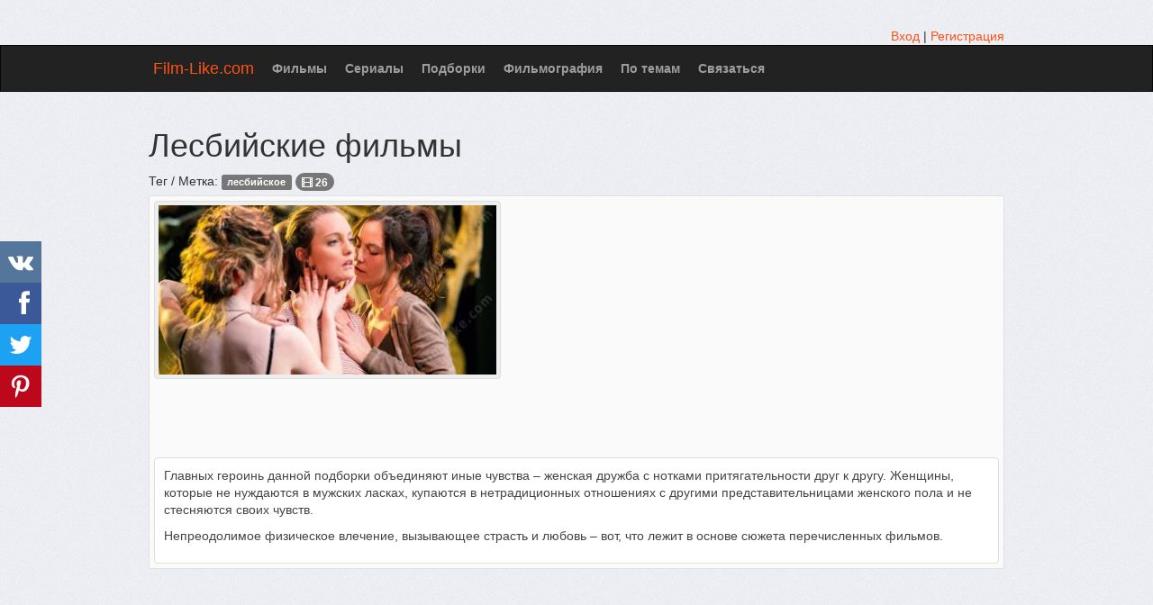

--- FILE ---
content_type: text/html; charset=UTF-8
request_url: https://film-like.com/tag/6457-filmi-lesbiyskie
body_size: 21378
content:
 <!DOCTYPE html>
<html lang="ru">
<head>
<meta http-equiv="Content-Type" content="text/html; charset=utf-8" />
<meta name="viewport" content="width=device-width, initial-scale=1.0" />
<link rel="canonical" href="https://film-like.com/tag/6457-filmi-lesbiyskie" />
<link rel="stylesheet" type="text/css" href="/assets/style-pdfaMNtD1qPGhCtfNqEsjQ.css" />
<script type="text/javascript">
/*<![CDATA[*/
var page_type = "tag";
window.lazySizesConfig = window.lazySizesConfig || {}; window.lazySizesConfig.lazyClass = 'lazy';
function lazyUpdate(){}
var base_url = '';
var is_local = false;
var aSiteConf = {'t_Movies':'Фильмы','t_Movie':'Фильм','t_Tags':'Теги','t_No_results_found_3dot':'Результатов не найдено …','t_go_to_movie_page':'Перейти на страницу фильма','t_ads_rand_trailer_heading':'Выберите &quot;фильм для просмотра&quot; по трейлерам с подобранных фильмов','t_ads_rand_trailer_next_trailer':'Следующий','t_ads_rand_trailer_next_movie':'Следующий','t_ads_rand_trailer_go_to_movie':'Перейти к фильму','t_modal_nav_info':'Используй кнопки навигации для просмотра след. или пред. фильма из списка','t_Close':'Закрыть','t_View_all':'Показать все','t_adult_show':'Показать','t_adult_are_you_older':'Вам уже есть 18 лет?','t_privacy_message':'Сайт использует куки для предоставления услуг, персонализации объявлений и анализа трафика. Используя этот сайт, вы соглашаетесь.','t_Privacy_Policy':'Политика конфиденциальности','t_Preferences':'Настройки','t_Accept':'Принят','t_Add':'Добавить','t_Delete':'Удалить','t_Watchlist':'Буду смотреть','t_Title':'Название','t_Next':'Дальше','t_Prev':'Назад','t_pick_ins_heading':'Смотреть сейчас','t_pick_select_multiple_tags':'Выбери несколько тегов, чтобы улучшить рекомендации!<br/>Кликни на кнопку <b>Дальше<\/b> чтоб получить другую рекоммендацию фильма.','t_pick_your_criteria':'Твои критерии','t_pick_click_on_button':'Нажмите на кнопку','t_pick_click_to_get_recommendation':'чтобы получить еще одну рекомендацию','t_Load_More_Tags':'Показать еще теги','privacy_bar_show':true,'url_movie':'/movie','url_tag':'/tag','url_pick':'/chto-posmotret','url_privacy':'/privacy','url_poster':'/images/film/full'};
var sSiteLang = 'ru';
var is_hieroglyph = false;
/*]]>*/
</script>
<title>Лесбийские фильмы</title>
<meta name='description' content='Главных героинь данной подборки объединяют иные чувства – женская дружба с нотками притягательности друг к другу. Женщины, которые не нуждаются в мужских ласках, купаются в нетрадиционных отношениях с другими представительницами женского пола и не ...' />
<meta name='keywords' content='лесбийское' />
<meta property="og:type" content="website" />
<meta property="og:url" content="https://film-like.com/tag/6457-filmi-lesbiyskie" />
<meta property="og:title" content="Лесбийские фильмы" />
<meta property="og:description" content="Главных героинь данной подборки объединяют иные чувства – женская дружба с нотками притягательности друг к другу. Женщины, которые не нуждаются в мужских ласках, купаются в нетрадиционных отношениях с другими представительницами женского пола и не ..." />
<meta property="og:image" content="https://film-like.com/images/tag/thumb/67/6457.jpg" />
<meta property="twitter:card" content="summary_large_image" />
<meta property="twitter:title" content="Лесбийские фильмы" />
<meta property="twitter:description" content="Главных героинь данной подборки объединяют иные чувства – женская дружба с нотками притягательности друг к другу. Женщины, которые не нуждаются в мужских ласках, купаются в нетрадиционных отношениях с другими представительницами женского пола и не ..." />
<meta property="twitter:image" content="https://film-like.com/images/tag/thumb/67/6457.jpg" />
<link rel="icon" type="image/png" href="/images/favicon/favicon-96x96.png" sizes="96x96" />
<link rel="icon" type="image/svg+xml" href="/images/favicon/favicon.svg" />
<link rel="shortcut icon" href="/images/favicon/favicon.ico" />
<link rel="apple-touch-icon" sizes="180x180" href="/images/favicon/apple-touch-icon.png" />
<meta name="apple-mobile-web-app-title" content="Film-Like" />
<link rel="manifest" href="/images/favicon/site.webmanifest" />

</head>
<body>

<div class="container-fixed"  id="page">
    <div id="header">
        <div class="container">
                        <div class="pull-right">
                <div class="muted">
    <a href="/user/login">Вход</a> | <a href="/user/registration">Регистрация</a></div>

            </div>
        </div>
    </div>

        <nav class="navbar navbar-inverse" id="mainmenu">
            <div class="container">
                <div class="navbar-header">
                    <button type="button" class="navbar-toggle collapsed" data-toggle="collapse" data-target="#navbar-collapse-1" aria-expanded="false">
                        <span class="sr-only">Меню</span>
                        <span class="icon-bar"></span>
                        <span class="icon-bar"></span>
                        <span class="icon-bar"></span>
                    </button>
                    <a id="logo" class="navbar-brand" href="/">Film-Like.com</a>
                </div>

                <div class="collapse navbar-collapse" id="navbar-collapse-1">
                    <ul class="nav navbar-nav" id="yw4">
<li><a href="/movie">Фильмы</a></li>
<li><a href="/serie">Сериалы</a></li>
<li><a href="/spisok">Подборки</a></li>
<li><a href="/filmografiya">Фильмография</a></li>
<li><a href="/tag">По темам</a></li>
<li><a href="/contact">Связаться</a></li>
</ul>
                                    </div>

            </div>
        </nav>



                <div class="maincontent">
            <div class="container">
                <div id="topRightNotify" class='notifications top-right'>
                    <div class="loading" id="mainLoading"></div>
                </div>
                	<div id="content">
        <div id="yw3"></div>		
<h1>Лесбийские фильмы</h1>
<div class="item_info item_main item_tag" id="xtag_view_id_6457">
    <div class="heading">
        <div class="name">
            <div>
                Тег / Метка: <span class="label label-default">лесбийское</span>                <span class="badge badge-inverse"><span class="glyphicon glyphicon-film" aria-hidden="true"></span> 26</span>
            </div>
                    </div>
            </div>
        <div class="middle">
        <div class="row">
            <div class="col-md-5 col-sm-4 col-ms-3 col-xs-12">
                <div class="thumbnail img-c">
                    <img width="380" height="190" src="/images/tag/thumb/67/6457.jpg" alt="лесбийское" />                </div>
            </div>
                            <div class="col-md-7 col-sm-8 col-ms-9 col-xs-12">
                    <div class="block-ins-gad" id="ins-gad-center"> <script async src="https://pagead2.googlesyndication.com/pagead/js/adsbygoogle.js?client=ca-pub-4288315139319164" crossorigin="anonymous"></script> <!-- FL tag center rectangle --> <ins class="adsbygoogle" style="display:block" data-ad-client="ca-pub-4288315139319164" data-ad-slot="4895720413" data-alternate-ad-url="https://film-like.com/site/sub" data-ad-format="auto" data-full-width-responsive="true" data-ad-channel="6868402043"></ins> <script> (adsbygoogle = window.adsbygoogle || []).push({}); </script> </div>
                </div>
                        <div class="col-md-12 col-sm-12 col-ms-12 col-xs-12">
                <div class="wborder description">
                    <p>Главных героинь данной подборки объединяют иные чувства – женская дружба с нотками притягательности друг к другу. Женщины, которые не нуждаются в мужских ласках, купаются в нетрадиционных отношениях с другими представительницами женского пола и не стесняются своих чувств.</p><p>Непреодолимое физическое влечение, вызывающее страсть и любовь – вот, что лежит в основе сюжета перечисленных фильмов.</p>                </div>
            </div>
        </div>
    </div>
    <div class="block-ins-gad" id="ins-gad-h1"> <script async src="https://pagead2.googlesyndication.com/pagead/js/adsbygoogle.js?client=ca-pub-4288315139319164" crossorigin="anonymous"></script> <!-- FL adaptive --> <ins class="adsbygoogle" style="display:block" data-ad-client="ca-pub-4288315139319164" data-ad-slot="3460313888" data-ad-format="auto" data-full-width-responsive="true" data-ad-channel="2446490042"></ins> <script> (adsbygoogle = window.adsbygoogle || []).push({}); </script> </div>

    </div>




<div id="movie-list-c">
<h2 id="movie-list-heading">Список фильмов </h2><div class="block-ins-gad" id="ins-gad-h2"> <script async src="https://pagead2.googlesyndication.com/pagead/js/adsbygoogle.js?client=ca-pub-4288315139319164" crossorigin="anonymous"></script> <!-- FL heading adaptive --> <ins class="adsbygoogle" style="display:block" data-ad-client="ca-pub-4288315139319164" data-ad-slot="5156814290" data-ad-format="auto" data-full-width-responsive="true" data-ad-channel="1616075368"></ins> <script> (adsbygoogle = window.adsbygoogle || []).push({}); </script> </div>
<div class="h-content">
    ТОП фильмы отмеченные тегом <b>&quot;лесбийское&quot;</b>: Лагерь Бельведере (2014), Антипорно (2016), И повсюду тлеют пожары (2020), Учительница: Перед учениками (1982), Наше лето (2015), Мокрая женщина на ветру (2016), Внутрености красавицы (1986), Робогейша (2009), Июньский змей (2002), Каторжница Скорпион: тюрьма 41 (1972), Империя чувств (1976), Секс и ярость (1973), Клуб пыток (2014), Девочка-пулемет (2008), Учитель сексуальных игр (2000), Подводная любовь (2011), Белая лилия (2016), Одинокая корова плачет на рассвете (2003), Токийский декаданс (1992), Дневной демон / Насилие в полдень / Демон, возникающий средь бела дня (1966).</div>
</div>
        
                
    <div class="block-tailer-and-sub block-tailer-and-sub-before"><div class="row"><div class="col-md-6 col-sm-6 col-ms-12 col-xs-12"><div class="pick-by-trailer-c"><div class="entry">Подбери фильм по трейлерам из этого списка</div><button class="btn btn-lg btn-inverse" onclick="movieTrailerShowFirst('tag_rel')">Смотреть Трейлеры <span aria-hidden="true" class="glyphicon glyphicon-play"></span></button></div></div><div class="col-md-6 col-sm-6 col-ms-12 col-xs-12"><div class="subscribe-c"><span class="entry entry-sub">Подписывайся на новые и улучшенные рекомендации</span> <span class="ssk-center ssk-lg ssk-left"><span onclick="shareSocial('vk')" class="ssk ssk-vk" data-ssk-ready="true"></span><span onclick="shareSocial('facebook')" class="ssk ssk-facebook" data-ssk-ready="true"></span><span onclick="shareSocial('twitter')" class="ssk ssk-twitter" data-ssk-ready="true"></span><span onclick="shareSocial('pinterest')" class="ssk ssk-pinterest" data-ssk-ready="true"></span></span></div></div></div></div><div id="ajaxXtagMovieList" class="list-view">
<div class="items">
<div class="item_info item-small item_movie" id="movie_item_info_id_84519"   >
        <div class="heading heading-c bordered clearfix">
                <div class="name">
            <a href="/movie/84519-lager-belvedere">Лагерь Бельведере (2014)</a>        </div>
                <div class="rat">
            <div class="rat-rating">
                <span class="glyphicon glyphicon-signal" aria-hidden="true"></span>&nbsp;<span title="Рейтинг">6.3</span>
            </div>
        </div>
            </div>
        <div class="middle">
        <div class="row">
            <div class="col-md-3 col-sm-3 col-ms-3 col-xs-12">
                <div class="thumbnail img-c">
                    <img width="320" height="480" data-id="84519" onclick="goMovieMainTrailer(84519,&#039;tag_rel&#039;)" data-src="/images/film/full/7c/84519.jpg" class="lazy" src="/images/noimg150.png" alt="Лагерь Бельведере (2014)" />                                    </div>
                <div class="watch-c">
                                            <button class="btn btn-block btn-inverse btn-lg" onclick="goMovieMainTrailer(84519, 'tag_rel')">Трейлер <span aria-hidden="true" class="glyphicon glyphicon-play-circle hidden-sm hidden-ms"></span></button>
                                    </div>
            </div>
            <div class="col-md-9 col-sm-9 col-ms-9 col-xs-12">
                <div class="wborder m-info">
                                                                                    <div class="attr attr-genre">Мелодрама, Драма, Короткометражный</div>
                                                                <div class="attr attr-country">США</div>
                                                                <div class="attr attr-runtime">
                            <span class="glyphicon glyphicon-time" aria-hidden="true"></span> 38 мин.                        </div>
                    
                    
                    
                                                            <div class="movie-go-to">
                        <button class="btn btn-inverse btn-lg" data-id="84519" data-slug="lager-belvedere" onclick="showMovieByData(this)"><span aria-hidden="true" class="glyphicon glyphicon-play"></span> Фильм <span aria-hidden="true" class="glyphicon glyphicon-play"></span></button>
                                            </div>
                </div>
                                    <div class="bottom attr_block">
                        <div class="stats_c">
                                                            <div class="actions button-vote-c">
                                    <div class="rel-question">Этот фильм описывает тему?</div> <button onclick="movieTagVote(3584347,1)" class="movie_tag_vote_up_3584347 btn btn-success" name="yt0" type="button"><span class="glyphicon glyphicon-thumbs-up" aria-hidden="true"></span>&nbsp;Да</button><button onclick="movieTagVote(3584347,0)" class="movie_tag_vote_down_3584347 btn btn-danger" name="yt1" type="button"><span class="glyphicon glyphicon-thumbs-down" aria-hidden="true"></span>&nbsp;Нет</button>                                </div>
                                                        <div class="stats">
                                                                                            </div>
                        </div>
                                            </div>
                            </div>
        </div>

        
        </div>
</div>

<div class="item_info item-small item_movie" id="movie_item_info_id_83919"   >
        <div class="heading heading-c bordered clearfix">
                <div class="name">
            <a href="/movie/83919-antiporno">Антипорно (2016)</a>        </div>
                <div class="rat">
            <div class="rat-rating">
                <span class="glyphicon glyphicon-signal" aria-hidden="true"></span>&nbsp;<span title="Рейтинг">6.3</span>
            </div>
        </div>
            </div>
        <div class="middle">
        <div class="row">
            <div class="col-md-3 col-sm-3 col-ms-3 col-xs-12">
                <div class="thumbnail img-c">
                    <img width="320" height="480" data-id="83919" onclick="goMovieMainTrailer(83919,&#039;tag_rel&#039;)" data-src="/images/film/full/1f/83919.jpg" class="lazy" src="/images/noimg150.png" alt="Антипорно (2016)" />                                    </div>
                <div class="watch-c">
                                            <button class="btn btn-block btn-inverse btn-lg" onclick="goMovieMainTrailer(83919, 'tag_rel')">Трейлер <span aria-hidden="true" class="glyphicon glyphicon-play-circle hidden-sm hidden-ms"></span></button>
                                    </div>
            </div>
            <div class="col-md-9 col-sm-9 col-ms-9 col-xs-12">
                <div class="wborder m-info">
                                                            <div class="attr attr-name">Anti-Porno</div>
                                                                <div class="attr attr-genre">Ужас, Драма</div>
                                                                <div class="attr attr-country">Япония</div>
                                                                <div class="attr attr-runtime">
                            <span class="glyphicon glyphicon-time" aria-hidden="true"></span> 76 мин.                        </div>
                    
                    
                                            <div class="attr attr-story" >
                            На свой день рождения художница и писательница Кёко ждет у себя в квартире редактора модного журнала, который должен взять у нее интервью. Квартира женщины соответствует ее профессии – яркие цвета на стенах и потолке дают понять, что здесь живет творческий человек.
Вместо редактора приходит ассистентка Кёко, с которой она начинает откровенную игру в подчинение и унижение. С приходом журналистов и фотографов ситуация особо не меняется: все происходящее в апартаментах Кёко напоминает чью-то ...                        </div>
                    
                                                            <div class="movie-go-to">
                        <button class="btn btn-inverse btn-lg" data-id="83919" data-slug="antiporno" onclick="showMovieByData(this)"><span aria-hidden="true" class="glyphicon glyphicon-play"></span> Фильм <span aria-hidden="true" class="glyphicon glyphicon-play"></span></button>
                                            </div>
                </div>
                                    <div class="bottom attr_block">
                        <div class="stats_c">
                                                            <div class="actions button-vote-c">
                                    <div class="rel-question">Этот фильм описывает тему?</div> <button onclick="movieTagVote(2817078,1)" class="movie_tag_vote_up_2817078 btn btn-success" name="yt2" type="button"><span class="glyphicon glyphicon-thumbs-up" aria-hidden="true"></span>&nbsp;Да</button><button onclick="movieTagVote(2817078,0)" class="movie_tag_vote_down_2817078 btn btn-danger" name="yt3" type="button"><span class="glyphicon glyphicon-thumbs-down" aria-hidden="true"></span>&nbsp;Нет</button>                                </div>
                                                        <div class="stats">
                                                                                            </div>
                        </div>
                                            </div>
                            </div>
        </div>

        
        </div>
</div>

<div class="item_info item-small item_movie" id="movie_item_info_id_97016"   >
        <div class="heading heading-c bordered clearfix">
                <div class="name">
            <a href="/movie/97016-i-povsyudu-tleyut-pozhari">И повсюду тлеют пожары (2020)</a>        </div>
                <div class="rat">
            <div class="rat-rating">
                <span class="glyphicon glyphicon-signal" aria-hidden="true"></span>&nbsp;<span title="Рейтинг">7.6</span>
            </div>
        </div>
            </div>
        <div class="middle">
        <div class="row">
            <div class="col-md-3 col-sm-3 col-ms-3 col-xs-12">
                <div class="thumbnail img-c">
                    <img width="320" height="480" data-id="97016" onclick="goMovieMainTrailer(97016,&#039;tag_rel&#039;)" data-src="/images/film/full/6c/97016.jpg" class="lazy" src="/images/noimg150.png" alt="И повсюду тлеют пожары (2020)" />                                    </div>
                <div class="watch-c">
                                            <button class="btn btn-block btn-inverse btn-lg" onclick="goMovieMainTrailer(97016, 'tag_rel')">Трейлер <span aria-hidden="true" class="glyphicon glyphicon-play-circle hidden-sm hidden-ms"></span></button>
                                    </div>
            </div>
            <div class="col-md-9 col-sm-9 col-ms-9 col-xs-12">
                <div class="wborder m-info">
                                                            <div class="attr attr-name">Little Fires Everywhere</div>
                                                                <div class="attr attr-genre">Триллер, Детектив, Драма</div>
                                                                <div class="attr attr-country">США</div>
                                                                <div class="attr attr-runtime">
                            <span class="glyphicon glyphicon-time" aria-hidden="true"></span> 58 мин.                        </div>
                    
                                            <div class="attr attr-types">
                            <span class="label label-default">Сериал</span>                        </div>
                    
                                            <div class="attr attr-story" >
                            До недавнего времени миссис Ричардсон казалось, что она самая счастливая женщина на свете. Окружающие видели в ней образцовую домохозяйку, не представляющую жизни без любимой семьи. Ситуация круто меняется в тот момент, когда у главной героини картины появляется новая соседка по имени Мия Уоррен.
Кажется, что Мие совершенно наплевать на местные устои и правила. Она живет в трейлерном парке, не работает и постоянно устраивает безумные вечеринки. Поняв, что эта девица может превратить ее ...                        </div>
                    
                                                            <div class="movie-go-to">
                        <button class="btn btn-inverse btn-lg" data-id="97016" data-slug="i-povsyudu-tleyut-pozhari" onclick="showMovieByData(this)"><span aria-hidden="true" class="glyphicon glyphicon-play"></span> Фильм <span aria-hidden="true" class="glyphicon glyphicon-play"></span></button>
                                            </div>
                </div>
                                    <div class="bottom attr_block">
                        <div class="stats_c">
                                                            <div class="actions button-vote-c">
                                    <div class="rel-question">Этот фильм описывает тему?</div> <button onclick="movieTagVote(2817080,1)" class="movie_tag_vote_up_2817080 btn btn-success" name="yt4" type="button"><span class="glyphicon glyphicon-thumbs-up" aria-hidden="true"></span>&nbsp;Да</button><button onclick="movieTagVote(2817080,0)" class="movie_tag_vote_down_2817080 btn btn-danger" name="yt5" type="button"><span class="glyphicon glyphicon-thumbs-down" aria-hidden="true"></span>&nbsp;Нет</button>                                </div>
                                                        <div class="stats">
                                                                                            </div>
                        </div>
                                            </div>
                            </div>
        </div>

        
        </div>
</div>

<div class="item_info item-small item_movie" id="movie_item_info_id_114905"   >
        <div class="heading heading-c bordered clearfix">
                <div class="name">
            <a href="/movie/114905-uchitelnitsa-pered-uchenikami">Учительница: Перед учениками (1982)</a>        </div>
                <div class="rat">
            <div class="rat-rating">
                <span class="glyphicon glyphicon-signal" aria-hidden="true"></span>&nbsp;<span title="Рейтинг">5.1</span>
            </div>
        </div>
            </div>
        <div class="middle">
        <div class="row">
            <div class="col-md-3 col-sm-3 col-ms-3 col-xs-12">
                <div class="thumbnail img-c">
                    <div class="adult-img-c"><img width="320" height="480" data-id="114905" data-slug="uchitelnitsa-pered-uchenikami" onclick="showMovieByData(this)" data-hidden-src="/images/film/full/a6/114905.jpg" src="/images/noimg150.png" alt="Учительница: Перед учениками (1982)" /></div>                                    </div>
                <div class="watch-c">
                                            <button class="btn btn-block btn-inverse btn-lg" data-id="114905" data-slug="uchitelnitsa-pered-uchenikami" onclick="showMovieByData(this)">Трейлер <span aria-hidden="true" class="glyphicon glyphicon-play-circle hidden-sm hidden-ms"></span></button>
                                    </div>
            </div>
            <div class="col-md-9 col-sm-9 col-ms-9 col-xs-12">
                <div class="wborder m-info">
                                                            <div class="attr attr-name">Female Teacher: In Front of the Students</div>
                                                                <div class="attr attr-genre">Детектив, Ужас, Драма</div>
                                                                <div class="attr attr-country">Япония</div>
                                                                <div class="attr attr-runtime">
                            <span class="glyphicon glyphicon-time" aria-hidden="true"></span> 69 мин.                        </div>
                    
                    
                    
                                                            <div class="movie-go-to">
                        <button class="btn btn-inverse btn-lg" data-id="114905" data-slug="uchitelnitsa-pered-uchenikami" onclick="showMovieByData(this)"><span aria-hidden="true" class="glyphicon glyphicon-play"></span> Фильм <span aria-hidden="true" class="glyphicon glyphicon-play"></span></button>
                                            </div>
                </div>
                                    <div class="bottom attr_block">
                        <div class="stats_c">
                                                            <div class="actions button-vote-c">
                                    <div class="rel-question">Этот фильм описывает тему?</div> <button onclick="movieTagVote(6160319,1)" class="movie_tag_vote_up_6160319 btn btn-success" name="yt6" type="button"><span class="glyphicon glyphicon-thumbs-up" aria-hidden="true"></span>&nbsp;Да</button><button onclick="movieTagVote(6160319,0)" class="movie_tag_vote_down_6160319 btn btn-danger" name="yt7" type="button"><span class="glyphicon glyphicon-thumbs-down" aria-hidden="true"></span>&nbsp;Нет</button>                                </div>
                                                        <div class="stats">
                                                                                            </div>
                        </div>
                                            </div>
                            </div>
        </div>

        
        </div>
</div>

<div class="relMaterial" id="tag-rel-tag-1">
<div class="block-ins-head">Похожие списки фильмов:</div>
    <div class="row equal img-grid tag-img-grid" >
                    <div class="col-md-3 col-sm-3 col-ms-6 col-xs-6">
                <div class="block-card block-card-black">
                                        <div class="block-card-img">
                        <a href="/tag/15207-pinku-eyga-filmi" target="_blank">
                            <img width="380" height="190" data-src="/images/tag/thumb/4e/15207.jpg" class="lazy" src="/images/noimg150h.png" alt="Пинку эйга" />                        </a>
                                            </div>
                                        <div class="block-card-caption">
                        <a target="_blank" href="/tag/15207-pinku-eyga-filmi">Пинку эйга фильмы</a>                    </div>
                </div>
            </div>
                    <div class="col-md-3 col-sm-3 col-ms-6 col-xs-6">
                <div class="block-card block-card-black">
                                        <div class="block-card-img">
                        <a href="/tag/15213-filmi-s-aziatskim-seksom" target="_blank">
                            <div class="adult-img-c"><img width="380" height="190" data-hidden-src="/images/tag/thumb/90/15213.jpg" src="/images/noimg150h.png" alt="азиатский сек" /></div>                        </a>
                                            </div>
                                        <div class="block-card-caption">
                        <a target="_blank" href="/tag/15213-filmi-s-aziatskim-seksom">Фильмы с азиатским сексом</a>                    </div>
                </div>
            </div>
                    <div class="col-md-3 col-sm-3 col-ms-6 col-xs-6">
                <div class="block-card block-card-black">
                                        <div class="block-card-img">
                        <a href="/tag/5688-filmi-pro-yaponskih-zhenshchin" target="_blank">
                            <img width="380" height="190" data-src="/images/tag/thumb/06/5688.jpg" class="lazy" src="/images/noimg150h.png" alt="японская женщина" />                        </a>
                                            </div>
                                        <div class="block-card-caption">
                        <a target="_blank" href="/tag/5688-filmi-pro-yaponskih-zhenshchin">Фильмы про японских женщин</a>                    </div>
                </div>
            </div>
                    <div class="col-md-3 col-sm-3 col-ms-6 col-xs-6">
                <div class="block-card block-card-black">
                                        <div class="block-card-img">
                        <a href="/tag/14925-filmi-pro-aziatskih-lesbiyanok" target="_blank">
                            <img width="380" height="190" data-src="/images/tag/thumb/ec/14925.jpg" class="lazy" src="/images/noimg150h.png" alt="азиатская лесбиянка" />                        </a>
                                            </div>
                                        <div class="block-card-caption">
                        <a target="_blank" href="/tag/14925-filmi-pro-aziatskih-lesbiyanok">Фильмы про азиатских лесбиянок</a>                    </div>
                </div>
            </div>
            </div>
</div><div class="item_info item-small item_movie" id="movie_item_info_id_71738"   >
        <div class="heading heading-c bordered clearfix">
                <div class="name">
            <a href="/movie/71738-nashe-leto">Наше лето (2015)</a>        </div>
                <div class="rat">
            <div class="rat-rating">
                <span class="glyphicon glyphicon-signal" aria-hidden="true"></span>&nbsp;<span title="Рейтинг">6.7</span>
            </div>
        </div>
            </div>
        <div class="middle">
        <div class="row">
            <div class="col-md-3 col-sm-3 col-ms-3 col-xs-12">
                <div class="thumbnail img-c">
                    <img width="320" height="480" data-id="71738" onclick="goMovieMainTrailer(71738,&#039;tag_rel&#039;)" data-src="/images/film/full/1d/71738.jpg" class="lazy" src="/images/noimg150.png" alt="Наше лето (2015)" />                                    </div>
                <div class="watch-c">
                                            <button class="btn btn-block btn-inverse btn-lg" onclick="goMovieMainTrailer(71738, 'tag_rel')">Трейлер <span aria-hidden="true" class="glyphicon glyphicon-play-circle hidden-sm hidden-ms"></span></button>
                                    </div>
            </div>
            <div class="col-md-9 col-sm-9 col-ms-9 col-xs-12">
                <div class="wborder m-info">
                                                            <div class="attr attr-name">Summertime</div>
                                                                <div class="attr attr-genre">Мелодрама, Драма</div>
                                                                <div class="attr attr-country">Франция, Бельгия</div>
                                                                <div class="attr attr-runtime">
                            <span class="glyphicon glyphicon-time" aria-hidden="true"></span> 105 мин.                        </div>
                    
                    
                                            <div class="attr attr-story" >
                            Очаровательная девушка по имени Дельфин выросла на семейной ферме. Она мечтала совершенно о другой жизни, где было место для успешной карьеры. Когда Дельфин исполнилось двадцать три, она решает поехать в столицу Франции, чтобы посмотреть на другую жизнь.
Это было такое время, когда во Франции только зарождалось феминистское движение. Вскоре Дельфин знакомится с необычной девушкой по имени Кароль. Первое время девушки просто были подругами, но затем между ними появилась безудержная страсть. ...                        </div>
                    
                                                            <div class="movie-go-to">
                        <button class="btn btn-inverse btn-lg" data-id="71738" data-slug="nashe-leto" onclick="showMovieByData(this)"><span aria-hidden="true" class="glyphicon glyphicon-play"></span> Фильм <span aria-hidden="true" class="glyphicon glyphicon-play"></span></button>
                                            </div>
                </div>
                                    <div class="bottom attr_block">
                        <div class="stats_c">
                                                            <div class="actions button-vote-c">
                                    <div class="rel-question">Этот фильм описывает тему?</div> <button onclick="movieTagVote(2817079,1)" class="movie_tag_vote_up_2817079 btn btn-success" name="yt8" type="button"><span class="glyphicon glyphicon-thumbs-up" aria-hidden="true"></span>&nbsp;Да</button><button onclick="movieTagVote(2817079,0)" class="movie_tag_vote_down_2817079 btn btn-danger" name="yt9" type="button"><span class="glyphicon glyphicon-thumbs-down" aria-hidden="true"></span>&nbsp;Нет</button>                                </div>
                                                        <div class="stats">
                                                                                            </div>
                        </div>
                                            </div>
                            </div>
        </div>

        
        </div>
</div>

<div class="item_info item-small item_movie" id="movie_item_info_id_83952"   >
        <div class="heading heading-c bordered clearfix">
                <div class="name">
            <a href="/movie/83952-mokraya-genshchina-na-vetru">Мокрая женщина на ветру (2016)</a>        </div>
                <div class="rat">
            <div class="rat-rating">
                <span class="glyphicon glyphicon-signal" aria-hidden="true"></span>&nbsp;<span title="Рейтинг">5.7</span>
            </div>
        </div>
            </div>
        <div class="middle">
        <div class="row">
            <div class="col-md-3 col-sm-3 col-ms-3 col-xs-12">
                <div class="thumbnail img-c">
                    <img width="320" height="480" data-id="83952" onclick="goMovieMainTrailer(83952,&#039;tag_rel&#039;)" data-src="/images/film/full/73/83952.jpg" class="lazy" src="/images/noimg150.png" alt="Мокрая женщина на ветру (2016)" />                                    </div>
                <div class="watch-c">
                                            <button class="btn btn-block btn-inverse btn-lg" onclick="goMovieMainTrailer(83952, 'tag_rel')">Трейлер <span aria-hidden="true" class="glyphicon glyphicon-play-circle hidden-sm hidden-ms"></span></button>
                                    </div>
            </div>
            <div class="col-md-9 col-sm-9 col-ms-9 col-xs-12">
                <div class="wborder m-info">
                                                            <div class="attr attr-name">Wet Woman in the Wind</div>
                                                                <div class="attr attr-genre">Мелодрама, Ужас, Драма</div>
                                                                <div class="attr attr-country">Япония</div>
                                                                <div class="attr attr-runtime">
                            <span class="glyphicon glyphicon-time" aria-hidden="true"></span> 78 мин.                        </div>
                    
                    
                                            <div class="attr attr-story" >
                            Драматург уезжает из города, чтобы пожить тихой и спокойной жизнью. Но не тут-то было — он сталкивается с взбалмошной женщиной, которая тут же проявляет к писателю недвусмысленный интерес.                        </div>
                    
                                                            <div class="movie-go-to">
                        <button class="btn btn-inverse btn-lg" data-id="83952" data-slug="mokraya-genshchina-na-vetru" onclick="showMovieByData(this)"><span aria-hidden="true" class="glyphicon glyphicon-play"></span> Фильм <span aria-hidden="true" class="glyphicon glyphicon-play"></span></button>
                                            </div>
                </div>
                                    <div class="bottom attr_block">
                        <div class="stats_c">
                                                            <div class="actions button-vote-c">
                                    <div class="rel-question">Этот фильм описывает тему?</div> <button onclick="movieTagVote(6327826,1)" class="movie_tag_vote_up_6327826 btn btn-success" name="yt10" type="button"><span class="glyphicon glyphicon-thumbs-up" aria-hidden="true"></span>&nbsp;Да</button><button onclick="movieTagVote(6327826,0)" class="movie_tag_vote_down_6327826 btn btn-danger" name="yt11" type="button"><span class="glyphicon glyphicon-thumbs-down" aria-hidden="true"></span>&nbsp;Нет</button>                                </div>
                                                        <div class="stats">
                                                                                            </div>
                        </div>
                                            </div>
                            </div>
        </div>

        
        </div>
</div>

            <div class="clinks">
                <div class="item_one">По этой теме еще есть: <a target="_blank" onclick="reachGoal(&#039;ancor_movie&#039;)" href="/movie/1115-imperiya-chuvstv">Фильмы на подобии Империя чувств</a></div>
            </div>
            <div class="item_info item-small item_movie" id="movie_item_info_id_4537"   >
        <div class="heading heading-c bordered clearfix">
                <div class="name">
            <a href="/movie/4537-vnutrenosti-krasavitsi">Внутрености красавицы (1986)</a>        </div>
                <div class="rat">
            <div class="rat-rating">
                <span class="glyphicon glyphicon-signal" aria-hidden="true"></span>&nbsp;<span title="Рейтинг">5.0</span>
            </div>
        </div>
            </div>
        <div class="middle">
        <div class="row">
            <div class="col-md-3 col-sm-3 col-ms-3 col-xs-12">
                <div class="thumbnail img-c">
                    <div class="adult-img-c"><img width="320" height="480" data-id="4537" data-slug="vnutrenosti-krasavitsi" onclick="showMovieByData(this)" data-hidden-src="/images/film/full/91/4537.jpg" src="/images/noimg150.png" alt="Внутрености красавицы (1986)" /></div>                                    </div>
                <div class="watch-c">
                                            <button class="btn btn-block btn-inverse btn-lg" data-id="4537" data-slug="vnutrenosti-krasavitsi" onclick="showMovieByData(this)">Трейлер <span aria-hidden="true" class="glyphicon glyphicon-play-circle hidden-sm hidden-ms"></span></button>
                                    </div>
            </div>
            <div class="col-md-9 col-sm-9 col-ms-9 col-xs-12">
                <div class="wborder m-info">
                                                            <div class="attr attr-name">Entrails of a Beautiful Woman</div>
                                                                <div class="attr attr-genre">Триллер, Ужас, Фэнтези</div>
                                                                <div class="attr attr-country">Япония</div>
                                                                <div class="attr attr-runtime">
                            <span class="glyphicon glyphicon-time" aria-hidden="true"></span> 68 мин.                        </div>
                    
                    
                    
                                                            <div class="movie-go-to">
                        <button class="btn btn-inverse btn-lg" data-id="4537" data-slug="vnutrenosti-krasavitsi" onclick="showMovieByData(this)"><span aria-hidden="true" class="glyphicon glyphicon-play"></span> Фильм <span aria-hidden="true" class="glyphicon glyphicon-play"></span></button>
                                            </div>
                </div>
                                    <div class="bottom attr_block">
                        <div class="stats_c">
                                                            <div class="actions button-vote-c">
                                    <div class="rel-question">Этот фильм описывает тему?</div> <button onclick="movieTagVote(2817077,1)" class="movie_tag_vote_up_2817077 btn btn-success" name="yt12" type="button"><span class="glyphicon glyphicon-thumbs-up" aria-hidden="true"></span>&nbsp;Да</button><button onclick="movieTagVote(2817077,0)" class="movie_tag_vote_down_2817077 btn btn-danger" name="yt13" type="button"><span class="glyphicon glyphicon-thumbs-down" aria-hidden="true"></span>&nbsp;Нет</button>                                </div>
                                                        <div class="stats">
                                                                                            </div>
                        </div>
                                            </div>
                            </div>
        </div>

        
        </div>
</div>

<div class="item_info item-small item_movie" id="movie_item_info_id_60058"   >
        <div class="heading heading-c bordered clearfix">
                <div class="name">
            <a href="/movie/60058-robogeysha">Робогейша (2009)</a>        </div>
                <div class="rat">
            <div class="rat-rating">
                <span class="glyphicon glyphicon-signal" aria-hidden="true"></span>&nbsp;<span title="Рейтинг">5.3</span>
            </div>
        </div>
            </div>
        <div class="middle">
        <div class="row">
            <div class="col-md-3 col-sm-3 col-ms-3 col-xs-12">
                <div class="thumbnail img-c">
                    <img width="320" height="480" data-id="60058" onclick="goMovieMainTrailer(60058,&#039;tag_rel&#039;)" data-src="/images/film/full/ed/60058.jpg" class="lazy" src="/images/noimg150.png" alt="Робогейша (2009)" />                                    </div>
                <div class="watch-c">
                                            <button class="btn btn-block btn-inverse btn-lg" onclick="goMovieMainTrailer(60058, 'tag_rel')">Трейлер <span aria-hidden="true" class="glyphicon glyphicon-play-circle hidden-sm hidden-ms"></span></button>
                                    </div>
            </div>
            <div class="col-md-9 col-sm-9 col-ms-9 col-xs-12">
                <div class="wborder m-info">
                                                            <div class="attr attr-name">RoboGeisha</div>
                                                                <div class="attr attr-genre">Фантастика, Комедия, Боевик</div>
                                                                <div class="attr attr-country">Япония</div>
                                                                <div class="attr attr-runtime">
                            <span class="glyphicon glyphicon-time" aria-hidden="true"></span> 102 мин.                        </div>
                    
                    
                                            <div class="attr attr-story" >
                            В обязанности японских гейш входят развлекательные мероприятия самого разного калибра – от танцев, пения и чаепития с гостями до душевных бесед и другого времяпровождения интимного характера.
Однако есть в Японии одна необычная гейша, которая под своим расписным кимоно прячет вовсе не прекрасное утонченное тело. Там у девушки скрывается целый боевой арсенал, который она готова пустить в ход, если ей вдруг что-то не понравится. Страшно представить, что будет, если таких «робо-гейш» в стране ...                        </div>
                    
                                                            <div class="movie-go-to">
                        <button class="btn btn-inverse btn-lg" data-id="60058" data-slug="robogeysha" onclick="showMovieByData(this)"><span aria-hidden="true" class="glyphicon glyphicon-play"></span> Фильм <span aria-hidden="true" class="glyphicon glyphicon-play"></span></button>
                                            </div>
                </div>
                                    <div class="bottom attr_block">
                        <div class="stats_c">
                                                            <div class="actions button-vote-c">
                                    <div class="rel-question">Этот фильм описывает тему?</div> <button onclick="movieTagVote(6327827,1)" class="movie_tag_vote_up_6327827 btn btn-success" name="yt14" type="button"><span class="glyphicon glyphicon-thumbs-up" aria-hidden="true"></span>&nbsp;Да</button><button onclick="movieTagVote(6327827,0)" class="movie_tag_vote_down_6327827 btn btn-danger" name="yt15" type="button"><span class="glyphicon glyphicon-thumbs-down" aria-hidden="true"></span>&nbsp;Нет</button>                                </div>
                                                        <div class="stats">
                                                                                            </div>
                        </div>
                                            </div>
                            </div>
        </div>

        
        </div>
</div>

<div class="item_info item-small item_movie" id="movie_item_info_id_42712"   >
        <div class="heading heading-c bordered clearfix">
                <div class="name">
            <a href="/movie/42712-iyunskiy-zmey">Июньский змей (2002)</a>        </div>
                <div class="rat">
            <div class="rat-rating">
                <span class="glyphicon glyphicon-signal" aria-hidden="true"></span>&nbsp;<span title="Рейтинг">6.8</span>
            </div>
        </div>
            </div>
        <div class="middle">
        <div class="row">
            <div class="col-md-3 col-sm-3 col-ms-3 col-xs-12">
                <div class="thumbnail img-c">
                    <img width="320" height="480" data-id="42712" onclick="goMovieMainTrailer(42712,&#039;tag_rel&#039;)" data-src="/images/film/full/70/42712.jpg" class="lazy" src="/images/noimg150.png" alt="Июньский змей (2002)" />                                    </div>
                <div class="watch-c">
                                            <button class="btn btn-block btn-inverse btn-lg" onclick="goMovieMainTrailer(42712, 'tag_rel')">Трейлер <span aria-hidden="true" class="glyphicon glyphicon-play-circle hidden-sm hidden-ms"></span></button>
                                    </div>
            </div>
            <div class="col-md-9 col-sm-9 col-ms-9 col-xs-12">
                <div class="wborder m-info">
                                                            <div class="attr attr-name">A Snake of June</div>
                                                                <div class="attr attr-genre">Триллер, Детектив, Ужас, Драма</div>
                                                                <div class="attr attr-country">Япония</div>
                                                                <div class="attr attr-runtime">
                            <span class="glyphicon glyphicon-time" aria-hidden="true"></span> 77 мин.                        </div>
                    
                    
                                            <div class="attr attr-story" >
                            Ринко, замужняя молодая женщина, страдающая от одиночества рядом с благоверным, который погряз в работе и совершенно позабыл о супруге. Работая на линии доверия и спасая людей от суицида и потерянности, девушка не может отыскать счастье для себя.
В один дождливый день ее жизнь резко меняется, когда она становится объектом преследования таинственного незнакомца. Компрометирующие снимки, пугающие звонки, постоянное ощущение невидимого присутствия. Все вокруг ввергает бедняжку в пучину ...                        </div>
                    
                                                            <div class="movie-go-to">
                        <button class="btn btn-inverse btn-lg" data-id="42712" data-slug="iyunskiy-zmey" onclick="showMovieByData(this)"><span aria-hidden="true" class="glyphicon glyphicon-play"></span> Фильм <span aria-hidden="true" class="glyphicon glyphicon-play"></span></button>
                                            </div>
                </div>
                                    <div class="bottom attr_block">
                        <div class="stats_c">
                                                            <div class="actions button-vote-c">
                                    <div class="rel-question">Этот фильм описывает тему?</div> <button onclick="movieTagVote(6327829,1)" class="movie_tag_vote_up_6327829 btn btn-success" name="yt16" type="button"><span class="glyphicon glyphicon-thumbs-up" aria-hidden="true"></span>&nbsp;Да</button><button onclick="movieTagVote(6327829,0)" class="movie_tag_vote_down_6327829 btn btn-danger" name="yt17" type="button"><span class="glyphicon glyphicon-thumbs-down" aria-hidden="true"></span>&nbsp;Нет</button>                                </div>
                                                        <div class="stats">
                                                                                            </div>
                        </div>
                                            </div>
                            </div>
        </div>

        
        </div>
</div>

<div class="adsThumbList" id="tag-rel-spisok-1">
    <div class="row">
        <div class="col-xs-12">
                        <div class="block-ins-head">Лучшие подборки кино:</div>
                        <div class="row equal img-grid" >
                                    <div class="col-xs-6 col-ms-3">
                        <div class="block-card block-card-black">
                            <div class="block-card-img">
                                <img width="300" height="150" data-src="/images/spisok/thumb/19.jpg" class="lazy" src="/images/noimg150h.png" alt="Лучшие африканские фильмы" />                            </div>
                            <div class="block-card-caption">
                                <a target="_blank" href="/spisok/19-luchshie-afrikanskie-filmi">Лучшие африканские фильмы</a>                            </div>
                        </div>
                    </div>
                                    <div class="col-xs-6 col-ms-3">
                        <div class="block-card block-card-black">
                            <div class="block-card-img">
                                <img width="300" height="150" data-src="/images/spisok/thumb/37.jpg" class="lazy" src="/images/noimg150h.png" alt="Лучшие японские фильмы" />                            </div>
                            <div class="block-card-caption">
                                <a target="_blank" href="/spisok/37-luchshie-yaponskie-filmi">Лучшие японские фильмы</a>                            </div>
                        </div>
                    </div>
                                    <div class="col-xs-6 col-ms-3">
                        <div class="block-card block-card-black">
                            <div class="block-card-img">
                                <img width="300" height="150" data-src="/images/spisok/thumb/55.jpg" class="lazy" src="/images/noimg150h.png" alt="Лучшие фильмы, которые никого не оставят равнодушным" />                            </div>
                            <div class="block-card-caption">
                                <a target="_blank" href="/spisok/55-luchshie-filmi-kotorie-nikogo-ne-ostavyat-ravnodushnim">Лучшие фильмы, которые никого не оставят равнодушным</a>                            </div>
                        </div>
                    </div>
                                    <div class="col-xs-6 col-ms-3">
                        <div class="block-card block-card-black">
                            <div class="block-card-img">
                                <img width="300" height="150" data-src="/images/spisok/thumb/172.jpg" class="lazy" src="/images/noimg150h.png" alt="Лучшие фильмы про зависимость и реабилитацию" />                            </div>
                            <div class="block-card-caption">
                                <a target="_blank" href="/spisok/172-luchshie-filmi-pro-zavisimost-i-reabilitatsiyu">Лучшие фильмы про зависимость и реабилитацию</a>                            </div>
                        </div>
                    </div>
                            </div>
        </div>
    </div>
</div><div class="item_info item-small item_movie" id="movie_item_info_id_24775"   >
        <div class="heading heading-c bordered clearfix">
                <div class="name">
            <a href="/movie/24775-katorgnitsa-skorpion-tyurma-41">Каторжница Скорпион: тюрьма 41 (1972)</a>        </div>
                <div class="rat">
            <div class="rat-rating">
                <span class="glyphicon glyphicon-signal" aria-hidden="true"></span>&nbsp;<span title="Рейтинг">7.1</span>
            </div>
        </div>
            </div>
        <div class="middle">
        <div class="row">
            <div class="col-md-3 col-sm-3 col-ms-3 col-xs-12">
                <div class="thumbnail img-c">
                    <img width="320" height="480" data-id="24775" data-slug="katorgnitsa-skorpion-tyurma-41" onclick="showMovieByData(this)" data-src="/images/film/full/d9/24775.jpg" class="lazy" src="/images/noimg150.png" alt="Каторжница Скорпион: тюрьма 41 (1972)" />                                    </div>
                <div class="watch-c">
                                            <button class="btn btn-block btn-inverse btn-lg" data-id="24775" data-slug="katorgnitsa-skorpion-tyurma-41" onclick="showMovieByData(this)">Трейлер <span aria-hidden="true" class="glyphicon glyphicon-play-circle hidden-sm hidden-ms"></span></button>
                                    </div>
            </div>
            <div class="col-md-9 col-sm-9 col-ms-9 col-xs-12">
                <div class="wborder m-info">
                                                            <div class="attr attr-name">Female Prisoner Scorpion: Jailhouse 41</div>
                                                                <div class="attr attr-genre">Триллер, Драма, Криминал</div>
                                                                <div class="attr attr-country">Япония</div>
                                                                <div class="attr attr-runtime">
                            <span class="glyphicon glyphicon-time" aria-hidden="true"></span> 90 мин.                        </div>
                    
                    
                                            <div class="attr attr-story" >
                            Мацу незаконно попадает в женскую тюрьму, где подвергается издевательствам со стороны надзирателей, которых выводит из себя её упорство, и пользуется авторитетом у сокамерниц. Она выдерживает трудности все с мистическим упрямством. В один момент она, пользуясь случаем, бежит вместе с шестью заключенными и пытается пробраться в большой ...                        </div>
                    
                                                            <div class="movie-go-to">
                        <button class="btn btn-inverse btn-lg" data-id="24775" data-slug="katorgnitsa-skorpion-tyurma-41" onclick="showMovieByData(this)"><span aria-hidden="true" class="glyphicon glyphicon-play"></span> Фильм <span aria-hidden="true" class="glyphicon glyphicon-play"></span></button>
                                            </div>
                </div>
                                    <div class="bottom attr_block">
                        <div class="stats_c">
                                                            <div class="actions button-vote-c">
                                    <div class="rel-question">Этот фильм описывает тему?</div> <button onclick="movieTagVote(6327830,1)" class="movie_tag_vote_up_6327830 btn btn-success" name="yt18" type="button"><span class="glyphicon glyphicon-thumbs-up" aria-hidden="true"></span>&nbsp;Да</button><button onclick="movieTagVote(6327830,0)" class="movie_tag_vote_down_6327830 btn btn-danger" name="yt19" type="button"><span class="glyphicon glyphicon-thumbs-down" aria-hidden="true"></span>&nbsp;Нет</button>                                </div>
                                                        <div class="stats">
                                                                                            </div>
                        </div>
                                            </div>
                            </div>
        </div>

        
        </div>
</div>

<div class="item_info item-small item_movie" id="movie_item_info_id_1115"   >
        <div class="heading heading-c bordered clearfix">
                <div class="name">
            <a href="/movie/1115-imperiya-chuvstv">Империя чувств (1976)</a>        </div>
                <div class="rat">
            <div class="rat-rating">
                <span class="glyphicon glyphicon-signal" aria-hidden="true"></span>&nbsp;<span title="Рейтинг">6.6</span>
            </div>
        </div>
            </div>
        <div class="middle">
        <div class="row">
            <div class="col-md-3 col-sm-3 col-ms-3 col-xs-12">
                <div class="thumbnail img-c">
                    <img width="320" height="480" data-id="1115" onclick="goMovieMainTrailer(1115,&#039;tag_rel&#039;)" data-src="/images/film/full/52/1115.jpg" class="lazy" src="/images/noimg150.png" alt="Империя чувств (1976)" />                                    </div>
                <div class="watch-c">
                                            <button class="btn btn-block btn-inverse btn-lg" onclick="goMovieMainTrailer(1115, 'tag_rel')">Трейлер <span aria-hidden="true" class="glyphicon glyphicon-play-circle hidden-sm hidden-ms"></span></button>
                                    </div>
            </div>
            <div class="col-md-9 col-sm-9 col-ms-9 col-xs-12">
                <div class="wborder m-info">
                                                            <div class="attr attr-name">In the Realm of the Senses</div>
                                                                <div class="attr attr-genre">Мелодрама, Драма</div>
                                                                <div class="attr attr-country">Япония, Франция</div>
                                                                <div class="attr attr-runtime">
                            <span class="glyphicon glyphicon-time" aria-hidden="true"></span> 109 мин.                        </div>
                    
                    
                                            <div class="attr attr-story" >
                            Тридцатые годы двадцатого века, публичный дом в Токио. Хозяин этого заведения, Китидзо Исиду, влюбляется в молоденькую новенькую служанку Саду Абэ. Вскоре она становится его любовницей, он бросает свою жену и всецело отдается новому увлечению. Однако простого секса им недостаточно – влюбленные придумывают все более изощренные способы доставить друг другу удовольствие.
Их отношения заходят все дальше и дальше. Постепенно они практически теряют связь с внешним миром, отдаваясь поглощающей ...                        </div>
                    
                                                            <div class="movie-go-to">
                        <button class="btn btn-inverse btn-lg" data-id="1115" data-slug="imperiya-chuvstv" onclick="showMovieByData(this)"><span aria-hidden="true" class="glyphicon glyphicon-play"></span> Фильм <span aria-hidden="true" class="glyphicon glyphicon-play"></span></button>
                                            </div>
                </div>
                                    <div class="bottom attr_block">
                        <div class="stats_c">
                                                            <div class="actions button-vote-c">
                                    <div class="rel-question">Этот фильм описывает тему?</div> <button onclick="movieTagVote(6327833,1)" class="movie_tag_vote_up_6327833 btn btn-success" name="yt20" type="button"><span class="glyphicon glyphicon-thumbs-up" aria-hidden="true"></span>&nbsp;Да</button><button onclick="movieTagVote(6327833,0)" class="movie_tag_vote_down_6327833 btn btn-danger" name="yt21" type="button"><span class="glyphicon glyphicon-thumbs-down" aria-hidden="true"></span>&nbsp;Нет</button>                                </div>
                                                        <div class="stats">
                                                                                            </div>
                        </div>
                                            </div>
                            </div>
        </div>

        
        </div>
</div>

<div class="item_info item-small item_movie" id="movie_item_info_id_68340"   >
        <div class="heading heading-c bordered clearfix">
                <div class="name">
            <a href="/movie/68340-seks-i-yarost">Секс и ярость (1973)</a>        </div>
                <div class="rat">
            <div class="rat-rating">
                <span class="glyphicon glyphicon-signal" aria-hidden="true"></span>&nbsp;<span title="Рейтинг">6.6</span>
            </div>
        </div>
            </div>
        <div class="middle">
        <div class="row">
            <div class="col-md-3 col-sm-3 col-ms-3 col-xs-12">
                <div class="thumbnail img-c">
                    <img width="320" height="480" data-id="68340" onclick="goMovieMainTrailer(68340,&#039;tag_rel&#039;)" data-src="/images/film/full/7f/68340.jpg" class="lazy" src="/images/noimg150.png" alt="Секс и ярость (1973)" />                                    </div>
                <div class="watch-c">
                                            <button class="btn btn-block btn-inverse btn-lg" onclick="goMovieMainTrailer(68340, 'tag_rel')">Трейлер <span aria-hidden="true" class="glyphicon glyphicon-play-circle hidden-sm hidden-ms"></span></button>
                                    </div>
            </div>
            <div class="col-md-9 col-sm-9 col-ms-9 col-xs-12">
                <div class="wborder m-info">
                                                            <div class="attr attr-name">Sex and Fury</div>
                                                                <div class="attr attr-genre">Триллер, Драма, Криминал, Боевик</div>
                                                                <div class="attr attr-country">Япония</div>
                                                                <div class="attr attr-runtime">
                            <span class="glyphicon glyphicon-time" aria-hidden="true"></span> 88 мин.                        </div>
                    
                    
                                            <div class="attr attr-story" >
                            Отё Иносика — профессиональный карточный игрок и лучшая воровка-карманница. Скрыв у себя убегающего от погони анархиста Сюносукэ, женщина сталкивается со своим прошлым, теперь она как никогда близка к разгадке трех неизвестных личностей, ответственных за гибель её отца-полицейского. В это время в страну приезжает европейская шпионка, и ситуация осложняется. Её босс-садист имеет каверзные планы в круговороте происходящих событий. На своем пути мести Отё сражается с толпами якудза, а всё, что она ...                        </div>
                    
                                                            <div class="movie-go-to">
                        <button class="btn btn-inverse btn-lg" data-id="68340" data-slug="seks-i-yarost" onclick="showMovieByData(this)"><span aria-hidden="true" class="glyphicon glyphicon-play"></span> Фильм <span aria-hidden="true" class="glyphicon glyphicon-play"></span></button>
                                            </div>
                </div>
                                    <div class="bottom attr_block">
                        <div class="stats_c">
                                                            <div class="actions button-vote-c">
                                    <div class="rel-question">Этот фильм описывает тему?</div> <button onclick="movieTagVote(6327834,1)" class="movie_tag_vote_up_6327834 btn btn-success" name="yt22" type="button"><span class="glyphicon glyphicon-thumbs-up" aria-hidden="true"></span>&nbsp;Да</button><button onclick="movieTagVote(6327834,0)" class="movie_tag_vote_down_6327834 btn btn-danger" name="yt23" type="button"><span class="glyphicon glyphicon-thumbs-down" aria-hidden="true"></span>&nbsp;Нет</button>                                </div>
                                                        <div class="stats">
                                                                                            </div>
                        </div>
                                            </div>
                            </div>
        </div>

        
        </div>
</div>

            <div class="clinks">
                <div class="item_one">По этой теме еще есть: <a target="_blank" onclick="reachGoal(&#039;ancor_movie&#039;)" href="/movie/71738-nashe-leto">Фильмы похожие на Наше лето список</a></div>
            </div>
            <div class="item_info item-small item_movie" id="movie_item_info_id_117875"   >
        <div class="heading heading-c bordered clearfix">
                <div class="name">
            <a href="/movie/117875-klub-pitok">Клуб пыток (2014)</a>        </div>
                <div class="rat">
            <div class="rat-rating">
                <span class="glyphicon glyphicon-signal" aria-hidden="true"></span>&nbsp;<span title="Рейтинг">4.5</span>
            </div>
        </div>
            </div>
        <div class="middle">
        <div class="row">
            <div class="col-md-3 col-sm-3 col-ms-3 col-xs-12">
                <div class="thumbnail img-c">
                    <img width="320" height="480" data-id="117875" data-slug="klub-pitok" onclick="showMovieByData(this)" data-src="/images/film/full/85/117875.jpg" class="lazy" src="/images/noimg150.png" alt="Клуб пыток (2014)" />                                    </div>
                <div class="watch-c">
                                            <button class="btn btn-block btn-inverse btn-lg" data-id="117875" data-slug="klub-pitok" onclick="showMovieByData(this)">Трейлер <span aria-hidden="true" class="glyphicon glyphicon-play-circle hidden-sm hidden-ms"></span></button>
                                    </div>
            </div>
            <div class="col-md-9 col-sm-9 col-ms-9 col-xs-12">
                <div class="wborder m-info">
                                                            <div class="attr attr-name">The Torture Club</div>
                                                                <div class="attr attr-genre">Комедия</div>
                                                                <div class="attr attr-country">Япония</div>
                                                                <div class="attr attr-runtime">
                            <span class="glyphicon glyphicon-time" aria-hidden="true"></span> 97 мин.                        </div>
                    
                    
                    
                                                            <div class="movie-go-to">
                        <button class="btn btn-inverse btn-lg" data-id="117875" data-slug="klub-pitok" onclick="showMovieByData(this)"><span aria-hidden="true" class="glyphicon glyphicon-play"></span> Фильм <span aria-hidden="true" class="glyphicon glyphicon-play"></span></button>
                                            </div>
                </div>
                                    <div class="bottom attr_block">
                        <div class="stats_c">
                                                            <div class="actions button-vote-c">
                                    <div class="rel-question">Этот фильм описывает тему?</div> <button onclick="movieTagVote(6400886,1)" class="movie_tag_vote_up_6400886 btn btn-success" name="yt24" type="button"><span class="glyphicon glyphicon-thumbs-up" aria-hidden="true"></span>&nbsp;Да</button><button onclick="movieTagVote(6400886,0)" class="movie_tag_vote_down_6400886 btn btn-danger" name="yt25" type="button"><span class="glyphicon glyphicon-thumbs-down" aria-hidden="true"></span>&nbsp;Нет</button>                                </div>
                                                        <div class="stats">
                                                                                            </div>
                        </div>
                                            </div>
                            </div>
        </div>

        
        </div>
</div>

<div class="item_info item-small item_movie" id="movie_item_info_id_25527"   >
        <div class="heading heading-c bordered clearfix">
                <div class="name">
            <a href="/movie/25527-devochkamashina">Девочка-пулемет (2008)</a>        </div>
                <div class="rat">
            <div class="rat-rating">
                <span class="glyphicon glyphicon-signal" aria-hidden="true"></span>&nbsp;<span title="Рейтинг">5.9</span>
            </div>
        </div>
            </div>
        <div class="middle">
        <div class="row">
            <div class="col-md-3 col-sm-3 col-ms-3 col-xs-12">
                <div class="thumbnail img-c">
                    <img width="320" height="480" data-id="25527" onclick="goMovieMainTrailer(25527,&#039;tag_rel&#039;)" data-src="/images/film/full/09/25527.jpg" class="lazy" src="/images/noimg150.png" alt="Девочка-пулемет (2008)" />                                    </div>
                <div class="watch-c">
                                            <button class="btn btn-block btn-inverse btn-lg" onclick="goMovieMainTrailer(25527, 'tag_rel')">Трейлер <span aria-hidden="true" class="glyphicon glyphicon-play-circle hidden-sm hidden-ms"></span></button>
                                    </div>
            </div>
            <div class="col-md-9 col-sm-9 col-ms-9 col-xs-12">
                <div class="wborder m-info">
                                                            <div class="attr attr-name">The Machine Girl</div>
                                                                <div class="attr attr-genre">Триллер, Ужас, Комедия, Боевик</div>
                                                                <div class="attr attr-country">Япония, США</div>
                                                                <div class="attr attr-runtime">
                            <span class="glyphicon glyphicon-time" aria-hidden="true"></span> 96 мин.                        </div>
                    
                    
                                            <div class="attr attr-story" >
                            Ами - обычная школьница, слегка дерзкая, но весьма приятная во всех отношениях. Ами ничем не отличается от своих сверстников и ведет привычный образ жизни. Девушка очень привязана к своему старшему брату, который всегда был рядом с ней. Но страшная новость разделяет жизнь Ами на до и после. Ее любимый брат вместе с другом были жестоко убиты.
Отважная героиня решает самостоятельно найти виновных и попадает в настоящее логово якудзы. Здесь ей предстоит узнать тайну о происхождении своей семьи. ...                        </div>
                    
                                                            <div class="movie-go-to">
                        <button class="btn btn-inverse btn-lg" data-id="25527" data-slug="devochkamashina" onclick="showMovieByData(this)"><span aria-hidden="true" class="glyphicon glyphicon-play"></span> Фильм <span aria-hidden="true" class="glyphicon glyphicon-play"></span></button>
                                            </div>
                </div>
                                    <div class="bottom attr_block">
                        <div class="stats_c">
                                                            <div class="actions button-vote-c">
                                    <div class="rel-question">Этот фильм описывает тему?</div> <button onclick="movieTagVote(6327828,1)" class="movie_tag_vote_up_6327828 btn btn-success" name="yt26" type="button"><span class="glyphicon glyphicon-thumbs-up" aria-hidden="true"></span>&nbsp;Да</button><button onclick="movieTagVote(6327828,0)" class="movie_tag_vote_down_6327828 btn btn-danger" name="yt27" type="button"><span class="glyphicon glyphicon-thumbs-down" aria-hidden="true"></span>&nbsp;Нет</button>                                </div>
                                                        <div class="stats">
                                                                                            </div>
                        </div>
                                            </div>
                            </div>
        </div>

        
        </div>
</div>

<div class="item_info item-small item_movie" id="movie_item_info_id_118339"   >
        <div class="heading heading-c bordered clearfix">
                <div class="name">
            <a href="/movie/118339-uchitel-seksualnih-igr">Учитель сексуальных игр (2000)</a>        </div>
                <div class="rat">
            <div class="rat-rating">
                <span class="glyphicon glyphicon-signal" aria-hidden="true"></span>&nbsp;<span title="Рейтинг">4.0</span>
            </div>
        </div>
            </div>
        <div class="middle">
        <div class="row">
            <div class="col-md-3 col-sm-3 col-ms-3 col-xs-12">
                <div class="thumbnail img-c">
                    <div class="adult-img-c"><img width="320" height="480" data-id="118339" data-slug="uchitel-seksualnih-igr" onclick="showMovieByData(this)" data-hidden-src="/images/film/full/82/118339.jpg" src="/images/noimg150.png" alt="Учитель сексуальных игр (2000)" /></div>                                    </div>
                <div class="watch-c">
                                            <button class="btn btn-block btn-inverse btn-lg" data-id="118339" data-slug="uchitel-seksualnih-igr" onclick="showMovieByData(this)">Трейлер <span aria-hidden="true" class="glyphicon glyphicon-play-circle hidden-sm hidden-ms"></span></button>
                                    </div>
            </div>
            <div class="col-md-9 col-sm-9 col-ms-9 col-xs-12">
                <div class="wborder m-info">
                                                            <div class="attr attr-name">Teachers of Sexual Play: Modelling Urns with the Female Body</div>
                                                                <div class="attr attr-genre">Комедия</div>
                                                                <div class="attr attr-country">Япония</div>
                                                                <div class="attr attr-runtime">
                            <span class="glyphicon glyphicon-time" aria-hidden="true"></span> 59 мин.                        </div>
                    
                    
                    
                                                            <div class="movie-go-to">
                        <button class="btn btn-inverse btn-lg" data-id="118339" data-slug="uchitel-seksualnih-igr" onclick="showMovieByData(this)"><span aria-hidden="true" class="glyphicon glyphicon-play"></span> Фильм <span aria-hidden="true" class="glyphicon glyphicon-play"></span></button>
                                            </div>
                </div>
                                    <div class="bottom attr_block">
                        <div class="stats_c">
                                                            <div class="actions button-vote-c">
                                    <div class="rel-question">Этот фильм описывает тему?</div> <button onclick="movieTagVote(6468551,1)" class="movie_tag_vote_up_6468551 btn btn-success" name="yt28" type="button"><span class="glyphicon glyphicon-thumbs-up" aria-hidden="true"></span>&nbsp;Да</button><button onclick="movieTagVote(6468551,0)" class="movie_tag_vote_down_6468551 btn btn-danger" name="yt29" type="button"><span class="glyphicon glyphicon-thumbs-down" aria-hidden="true"></span>&nbsp;Нет</button>                                </div>
                                                        <div class="stats">
                                                                                            </div>
                        </div>
                                            </div>
                            </div>
        </div>

        
        </div>
</div>

<div class="relMaterial" id="tag-rel-tag-2">
<div class="block-ins-head">Похожие списки фильмов:</div>
    <div class="row equal img-grid tag-img-grid" >
                    <div class="col-md-3 col-sm-3 col-ms-6 col-xs-6">
                <div class="block-card block-card-black">
                                        <div class="block-card-img">
                        <a href="/tag/8432-filmi-pro-pokornih-zhenshchin" target="_blank">
                            <img width="380" height="190" data-src="/images/tag/thumb/a2/8432.jpg" class="lazy" src="/images/noimg150h.png" alt="покорная женщина" />                        </a>
                                            </div>
                                        <div class="block-card-caption">
                        <a target="_blank" href="/tag/8432-filmi-pro-pokornih-zhenshchin">Фильмы про покорных женщин</a>                    </div>
                </div>
            </div>
                    <div class="col-md-3 col-sm-3 col-ms-6 col-xs-6">
                <div class="block-card block-card-black">
                                        <div class="block-card-img">
                        <a href="/tag/14230-filmi-pro-zhenskuyu-porku" target="_blank">
                            <div class="adult-img-c"><img width="380" height="190" data-hidden-src="/images/tag/thumb/73/14230.jpg" src="/images/noimg150h.png" alt="женская порка" /></div>                        </a>
                                            </div>
                                        <div class="block-card-caption">
                        <a target="_blank" href="/tag/14230-filmi-pro-zhenskuyu-porku">Фильмы про женскую порку</a>                    </div>
                </div>
            </div>
                    <div class="col-md-3 col-sm-3 col-ms-6 col-xs-6">
                <div class="block-card block-card-black">
                                        <div class="block-card-img">
                        <a href="/tag/15595-filmi-s-zanimatiem-lyubovyu" target="_blank">
                            <img width="380" height="190" data-src="/images/tag/thumb/3b/15595.jpg" class="lazy" src="/images/noimg150h.png" alt="заниматься любовью" />                        </a>
                                            </div>
                                        <div class="block-card-caption">
                        <a target="_blank" href="/tag/15595-filmi-s-zanimatiem-lyubovyu">Фильмы с заниматием любовью</a>                    </div>
                </div>
            </div>
                    <div class="col-md-3 col-sm-3 col-ms-6 col-xs-6">
                <div class="block-card block-card-black">
                                        <div class="block-card-img">
                        <a href="/tag/14626-filmi-pro-vostochnoaziatskih-zhenshchin" target="_blank">
                            <img width="380" height="190" data-src="/images/tag/thumb/2d/14626.jpg" class="lazy" src="/images/noimg150h.png" alt="восточноазиатская женщина" />                        </a>
                                            </div>
                                        <div class="block-card-caption">
                        <a target="_blank" href="/tag/14626-filmi-pro-vostochnoaziatskih-zhenshchin">Фильмы про восточноазиатских женщин</a>                    </div>
                </div>
            </div>
            </div>
</div><div class="item_info item-small item_movie" id="movie_item_info_id_110505"   >
        <div class="heading heading-c bordered clearfix">
                <div class="name">
            <a href="/movie/110505-podvodnaya-lyubov">Подводная любовь (2011)</a>        </div>
                <div class="rat">
            <div class="rat-rating">
                <span class="glyphicon glyphicon-signal" aria-hidden="true"></span>&nbsp;<span title="Рейтинг">5.5</span>
            </div>
        </div>
            </div>
        <div class="middle">
        <div class="row">
            <div class="col-md-3 col-sm-3 col-ms-3 col-xs-12">
                <div class="thumbnail img-c">
                    <img width="320" height="480" data-id="110505" onclick="goMovieMainTrailer(110505,&#039;tag_rel&#039;)" data-src="/images/film/full/fe/110505.jpg" class="lazy" src="/images/noimg150.png" alt="Подводная любовь (2011)" />                                    </div>
                <div class="watch-c">
                                            <button class="btn btn-block btn-inverse btn-lg" onclick="goMovieMainTrailer(110505, 'tag_rel')">Трейлер <span aria-hidden="true" class="glyphicon glyphicon-play-circle hidden-sm hidden-ms"></span></button>
                                    </div>
            </div>
            <div class="col-md-9 col-sm-9 col-ms-9 col-xs-12">
                <div class="wborder m-info">
                                                            <div class="attr attr-name">Underwater Love</div>
                                                                <div class="attr attr-genre">Мюзикл, Фэнтези, Драма, Комедия</div>
                                                                <div class="attr attr-country">Япония, Германия</div>
                                                                <div class="attr attr-runtime">
                            <span class="glyphicon glyphicon-time" aria-hidden="true"></span> 87 мин.                        </div>
                    
                    
                    
                                                            <div class="movie-go-to">
                        <button class="btn btn-inverse btn-lg" data-id="110505" data-slug="podvodnaya-lyubov" onclick="showMovieByData(this)"><span aria-hidden="true" class="glyphicon glyphicon-play"></span> Фильм <span aria-hidden="true" class="glyphicon glyphicon-play"></span></button>
                                            </div>
                </div>
                                    <div class="bottom attr_block">
                        <div class="stats_c">
                                                            <div class="actions button-vote-c">
                                    <div class="rel-question">Этот фильм описывает тему?</div> <button onclick="movieTagVote(5812219,1)" class="movie_tag_vote_up_5812219 btn btn-success" name="yt30" type="button"><span class="glyphicon glyphicon-thumbs-up" aria-hidden="true"></span>&nbsp;Да</button><button onclick="movieTagVote(5812219,0)" class="movie_tag_vote_down_5812219 btn btn-danger" name="yt31" type="button"><span class="glyphicon glyphicon-thumbs-down" aria-hidden="true"></span>&nbsp;Нет</button>                                </div>
                                                        <div class="stats">
                                                                                            </div>
                        </div>
                                            </div>
                            </div>
        </div>

        
        </div>
</div>

<div class="item_info item-small item_movie" id="movie_item_info_id_96531"   >
        <div class="heading heading-c bordered clearfix">
                <div class="name">
            <a href="/movie/96531-belaya-liliya">Белая лилия (2016)</a>        </div>
                <div class="rat">
            <div class="rat-rating">
                <span class="glyphicon glyphicon-signal" aria-hidden="true"></span>&nbsp;<span title="Рейтинг">4.6</span>
            </div>
        </div>
            </div>
        <div class="middle">
        <div class="row">
            <div class="col-md-3 col-sm-3 col-ms-3 col-xs-12">
                <div class="thumbnail img-c">
                    <img width="320" height="480" data-id="96531" onclick="goMovieMainTrailer(96531,&#039;tag_rel&#039;)" data-src="/images/film/full/20/96531.jpg" class="lazy" src="/images/noimg150.png" alt="Белая лилия (2016)" />                                    </div>
                <div class="watch-c">
                                            <button class="btn btn-block btn-inverse btn-lg" onclick="goMovieMainTrailer(96531, 'tag_rel')">Трейлер <span aria-hidden="true" class="glyphicon glyphicon-play-circle hidden-sm hidden-ms"></span></button>
                                    </div>
            </div>
            <div class="col-md-9 col-sm-9 col-ms-9 col-xs-12">
                <div class="wborder m-info">
                                                            <div class="attr attr-name">White Lily</div>
                                                                <div class="attr attr-genre">Ужас, Драма</div>
                                                                <div class="attr attr-country">Япония</div>
                                                                <div class="attr attr-runtime">
                            <span class="glyphicon glyphicon-time" aria-hidden="true"></span> 80 мин.                        </div>
                    
                    
                                            <div class="attr attr-story" >
                            Несколько лет назад муж известной керамистки Токико подобрал на улице девушку Харуку, которой некуда было пойти. Та стала учиться гончарному ремеслу, увлеклась этим и осталась жить в их студии. После смерти мужа Токико Харука клянется никогда не покидать свою наставницу, всегда быть рядом и исполнять все её ...                        </div>
                    
                                                            <div class="movie-go-to">
                        <button class="btn btn-inverse btn-lg" data-id="96531" data-slug="belaya-liliya" onclick="showMovieByData(this)"><span aria-hidden="true" class="glyphicon glyphicon-play"></span> Фильм <span aria-hidden="true" class="glyphicon glyphicon-play"></span></button>
                                            </div>
                </div>
                                    <div class="bottom attr_block">
                        <div class="stats_c">
                                                            <div class="actions button-vote-c">
                                    <div class="rel-question">Этот фильм описывает тему?</div> <button onclick="movieTagVote(6327825,1)" class="movie_tag_vote_up_6327825 btn btn-success" name="yt32" type="button"><span class="glyphicon glyphicon-thumbs-up" aria-hidden="true"></span>&nbsp;Да</button><button onclick="movieTagVote(6327825,0)" class="movie_tag_vote_down_6327825 btn btn-danger" name="yt33" type="button"><span class="glyphicon glyphicon-thumbs-down" aria-hidden="true"></span>&nbsp;Нет</button>                                </div>
                                                        <div class="stats">
                                                                                            </div>
                        </div>
                                            </div>
                            </div>
        </div>

        
        </div>
</div>

<div class="item_info item-small item_movie" id="movie_item_info_id_110884"   >
        <div class="heading heading-c bordered clearfix">
                <div class="name">
            <a href="/movie/110884-odinokaya-korova-plachet-na-rassvete">Одинокая корова плачет на рассвете (2003)</a>        </div>
                <div class="rat">
            <div class="rat-rating">
                <span class="glyphicon glyphicon-signal" aria-hidden="true"></span>&nbsp;<span title="Рейтинг">5.3</span>
            </div>
        </div>
            </div>
        <div class="middle">
        <div class="row">
            <div class="col-md-3 col-sm-3 col-ms-3 col-xs-12">
                <div class="thumbnail img-c">
                    <img width="320" height="480" data-id="110884" data-slug="odinokaya-korova-plachet-na-rassvete" onclick="showMovieByData(this)" data-src="/images/film/full/50/110884.jpg" class="lazy" src="/images/noimg150.png" alt="Одинокая корова плачет на рассвете (2003)" />                                    </div>
                <div class="watch-c">
                                            <button class="btn btn-block btn-inverse btn-lg" data-id="110884" data-slug="odinokaya-korova-plachet-na-rassvete" onclick="showMovieByData(this)">Трейлер <span aria-hidden="true" class="glyphicon glyphicon-play-circle hidden-sm hidden-ms"></span></button>
                                    </div>
            </div>
            <div class="col-md-9 col-sm-9 col-ms-9 col-xs-12">
                <div class="wborder m-info">
                                                            <div class="attr attr-name">A Lonely Cow Weeps at Dawn</div>
                                                                <div class="attr attr-genre">Мелодрама, Драма</div>
                                                                <div class="attr attr-country">Япония</div>
                                                                <div class="attr attr-runtime">
                            <span class="glyphicon glyphicon-time" aria-hidden="true"></span> 61 мин.                        </div>
                    
                    
                    
                                                            <div class="movie-go-to">
                        <button class="btn btn-inverse btn-lg" data-id="110884" data-slug="odinokaya-korova-plachet-na-rassvete" onclick="showMovieByData(this)"><span aria-hidden="true" class="glyphicon glyphicon-play"></span> Фильм <span aria-hidden="true" class="glyphicon glyphicon-play"></span></button>
                                            </div>
                </div>
                                    <div class="bottom attr_block">
                        <div class="stats_c">
                                                            <div class="actions button-vote-c">
                                    <div class="rel-question">Этот фильм описывает тему?</div> <button onclick="movieTagVote(5812220,1)" class="movie_tag_vote_up_5812220 btn btn-success" name="yt34" type="button"><span class="glyphicon glyphicon-thumbs-up" aria-hidden="true"></span>&nbsp;Да</button><button onclick="movieTagVote(5812220,0)" class="movie_tag_vote_down_5812220 btn btn-danger" name="yt35" type="button"><span class="glyphicon glyphicon-thumbs-down" aria-hidden="true"></span>&nbsp;Нет</button>                                </div>
                                                        <div class="stats">
                                                                                            </div>
                        </div>
                                            </div>
                            </div>
        </div>

        
        </div>
</div>

            <div class="clinks">
                <div class="item_one">По этой теме еще есть: <a target="_blank" onclick="reachGoal(&#039;ancor_movie&#039;)" href="/movie/83919-antiporno">Антипорно похожие фильмы</a></div>
            </div>
            <div class="item_info item-small item_movie" id="movie_item_info_id_51906"   >
        <div class="heading heading-c bordered clearfix">
                <div class="name">
            <a href="/movie/51906-tokiyskiy-dekadans">Токийский декаданс (1992)</a>        </div>
                <div class="rat">
            <div class="rat-rating">
                <span class="glyphicon glyphicon-signal" aria-hidden="true"></span>&nbsp;<span title="Рейтинг">5.9</span>
            </div>
        </div>
            </div>
        <div class="middle">
        <div class="row">
            <div class="col-md-3 col-sm-3 col-ms-3 col-xs-12">
                <div class="thumbnail img-c">
                    <div class="adult-img-c"><img width="320" height="480" data-id="51906" onclick="goMovieMainTrailer(51906,&#039;tag_rel&#039;)" data-hidden-src="/images/film/full/00/51906.jpg" src="/images/noimg150.png" alt="Токийский декаданс (1992)" /></div>                                    </div>
                <div class="watch-c">
                                            <button class="btn btn-block btn-inverse btn-lg" onclick="goMovieMainTrailer(51906, 'tag_rel')">Трейлер <span aria-hidden="true" class="glyphicon glyphicon-play-circle hidden-sm hidden-ms"></span></button>
                                    </div>
            </div>
            <div class="col-md-9 col-sm-9 col-ms-9 col-xs-12">
                <div class="wborder m-info">
                                                            <div class="attr attr-name">Tokyo Decadence</div>
                                                                <div class="attr attr-genre">Драма</div>
                                                                <div class="attr attr-country">Япония</div>
                                                                <div class="attr attr-runtime">
                            <span class="glyphicon glyphicon-time" aria-hidden="true"></span> 112 мин.                        </div>
                    
                    
                                            <div class="attr attr-story" >
                            Молодая проститутка Ай по прозвищу Топаз после встречи с музыкантом-садомазохистом Сато, считавшим её «единственной надеждой нашей гнилой Японии», проходит по кругам современного ада. Она вынуждена удовлетворять потребности закомплексованных и жестоких японских бизнесменов и бандитов, с неизбывной тоской вспоминая о своём уже канувшем в небытие ...                        </div>
                    
                                                            <div class="movie-go-to">
                        <button class="btn btn-inverse btn-lg" data-id="51906" data-slug="tokiyskiy-dekadans" onclick="showMovieByData(this)"><span aria-hidden="true" class="glyphicon glyphicon-play"></span> Фильм <span aria-hidden="true" class="glyphicon glyphicon-play"></span></button>
                                            </div>
                </div>
                                    <div class="bottom attr_block">
                        <div class="stats_c">
                                                            <div class="actions button-vote-c">
                                    <div class="rel-question">Этот фильм описывает тему?</div> <button onclick="movieTagVote(6327832,1)" class="movie_tag_vote_up_6327832 btn btn-success" name="yt36" type="button"><span class="glyphicon glyphicon-thumbs-up" aria-hidden="true"></span>&nbsp;Да</button><button onclick="movieTagVote(6327832,0)" class="movie_tag_vote_down_6327832 btn btn-danger" name="yt37" type="button"><span class="glyphicon glyphicon-thumbs-down" aria-hidden="true"></span>&nbsp;Нет</button>                                </div>
                                                        <div class="stats">
                                                                                            </div>
                        </div>
                                            </div>
                            </div>
        </div>

        
        </div>
</div>

<div class="item_info item-small item_movie" id="movie_item_info_id_62604"   >
        <div class="heading heading-c bordered clearfix">
                <div class="name">
            <a href="/movie/62604-dnevnoy-demon--nasilie-v-polden--demon-voznikayushchiy-sred-bela-dnya">Дневной демон / Насилие в полдень / Демон, возникающий средь бела дня (1966)</a>        </div>
                <div class="rat">
            <div class="rat-rating">
                <span class="glyphicon glyphicon-signal" aria-hidden="true"></span>&nbsp;<span title="Рейтинг">7.0</span>
            </div>
        </div>
            </div>
        <div class="middle">
        <div class="row">
            <div class="col-md-3 col-sm-3 col-ms-3 col-xs-12">
                <div class="thumbnail img-c">
                    <div class="adult-img-c"><img width="320" height="480" data-id="62604" data-slug="dnevnoy-demon--nasilie-v-polden--demon-voznikayushchiy-sred-bela-dnya" onclick="showMovieByData(this)" data-hidden-src="/images/film/full/5b/62604.jpg" src="/images/noimg150.png" alt="Дневной демон / Насилие в полдень / Демон, возникающий средь бела дня (1966)" /></div>                                    </div>
                <div class="watch-c">
                                            <button class="btn btn-block btn-inverse btn-lg" data-id="62604" data-slug="dnevnoy-demon--nasilie-v-polden--demon-voznikayushchiy-sred-bela-dnya" onclick="showMovieByData(this)">Трейлер <span aria-hidden="true" class="glyphicon glyphicon-play-circle hidden-sm hidden-ms"></span></button>
                                    </div>
            </div>
            <div class="col-md-9 col-sm-9 col-ms-9 col-xs-12">
                <div class="wborder m-info">
                                                            <div class="attr attr-name">Violence at Noon</div>
                                                                <div class="attr attr-genre">Драма, Криминал</div>
                                                                <div class="attr attr-country">Япония</div>
                                                                <div class="attr attr-runtime">
                            <span class="glyphicon glyphicon-time" aria-hidden="true"></span> 99 мин.                        </div>
                    
                    
                    
                                                            <div class="movie-go-to">
                        <button class="btn btn-inverse btn-lg" data-id="62604" data-slug="dnevnoy-demon--nasilie-v-polden--demon-voznikayushchiy-sred-bela-dnya" onclick="showMovieByData(this)"><span aria-hidden="true" class="glyphicon glyphicon-play"></span> Фильм <span aria-hidden="true" class="glyphicon glyphicon-play"></span></button>
                                            </div>
                </div>
                                    <div class="bottom attr_block">
                        <div class="stats_c">
                                                            <div class="actions button-vote-c">
                                    <div class="rel-question">Этот фильм описывает тему?</div> <button onclick="movieTagVote(6327835,1)" class="movie_tag_vote_up_6327835 btn btn-success" name="yt38" type="button"><span class="glyphicon glyphicon-thumbs-up" aria-hidden="true"></span>&nbsp;Да</button><button onclick="movieTagVote(6327835,0)" class="movie_tag_vote_down_6327835 btn btn-danger" name="yt39" type="button"><span class="glyphicon glyphicon-thumbs-down" aria-hidden="true"></span>&nbsp;Нет</button>                                </div>
                                                        <div class="stats">
                                                                                            </div>
                        </div>
                                            </div>
                            </div>
        </div>

        
        </div>
</div>

<div class="item_info item-small item_movie" id="movie_item_info_id_76798"   >
        <div class="heading heading-c bordered clearfix">
                <div class="name">
            <a href="/movie/76798-zaklyuchennaya-no-701-skorpion">Заключенная No 701: Скорпион (1972)</a>        </div>
                <div class="rat">
            <div class="rat-rating">
                <span class="glyphicon glyphicon-signal" aria-hidden="true"></span>&nbsp;<span title="Рейтинг">7.2</span>
            </div>
        </div>
            </div>
        <div class="middle">
        <div class="row">
            <div class="col-md-3 col-sm-3 col-ms-3 col-xs-12">
                <div class="thumbnail img-c">
                    <img width="320" height="480" data-id="76798" onclick="goMovieMainTrailer(76798,&#039;tag_rel&#039;)" data-src="/images/film/full/a3/76798.jpg" class="lazy" src="/images/noimg150.png" alt="Заключенная No 701: Скорпион (1972)" />                                    </div>
                <div class="watch-c">
                                            <button class="btn btn-block btn-inverse btn-lg" onclick="goMovieMainTrailer(76798, 'tag_rel')">Трейлер <span aria-hidden="true" class="glyphicon glyphicon-play-circle hidden-sm hidden-ms"></span></button>
                                    </div>
            </div>
            <div class="col-md-9 col-sm-9 col-ms-9 col-xs-12">
                <div class="wborder m-info">
                                                            <div class="attr attr-name">Female Prisoner #701: Scorpion</div>
                                                                <div class="attr attr-genre">Триллер, Драма, Криминал</div>
                                                                <div class="attr attr-country">Япония</div>
                                                                <div class="attr attr-runtime">
                            <span class="glyphicon glyphicon-time" aria-hidden="true"></span> 87 мин.                        </div>
                    
                    
                                            <div class="attr attr-story" >
                            Воспользовавшись юностью и наивностью Мацу, инспектор антинаркотического отдела Сугими влюбляет ее в себя, а затем подставляет, отправив в логово наркодельцов. Схватив преступников, он бросает Мацу. Предприняв неудачную попытку мести, она садится в тюрьму. Теперь ее единственное желание выйти и отомстить ...                        </div>
                    
                                                            <div class="movie-go-to">
                        <button class="btn btn-inverse btn-lg" data-id="76798" data-slug="zaklyuchennaya-no-701-skorpion" onclick="showMovieByData(this)"><span aria-hidden="true" class="glyphicon glyphicon-play"></span> Фильм <span aria-hidden="true" class="glyphicon glyphicon-play"></span></button>
                                            </div>
                </div>
                                    <div class="bottom attr_block">
                        <div class="stats_c">
                                                            <div class="actions button-vote-c">
                                    <div class="rel-question">Этот фильм описывает тему?</div> <button onclick="movieTagVote(6327831,1)" class="movie_tag_vote_up_6327831 btn btn-success" name="yt40" type="button"><span class="glyphicon glyphicon-thumbs-up" aria-hidden="true"></span>&nbsp;Да</button><button onclick="movieTagVote(6327831,0)" class="movie_tag_vote_down_6327831 btn btn-danger" name="yt41" type="button"><span class="glyphicon glyphicon-thumbs-down" aria-hidden="true"></span>&nbsp;Нет</button>                                </div>
                                                        <div class="stats">
                                                                                            </div>
                        </div>
                                            </div>
                            </div>
        </div>

        
        </div>
</div>

<div class="adsThumbList" id="tag-rel-spisok-2">
    <div class="row">
        <div class="col-xs-12">
                        <div class="block-ins-head">Лучшие подборки кино:</div>
                        <div class="row equal img-grid" >
                                    <div class="col-xs-6 col-ms-3">
                        <div class="block-card block-card-black">
                            <div class="block-card-img">
                                <img width="300" height="150" data-src="/images/spisok/thumb/195.jpg" class="lazy" src="/images/noimg150h.png" alt="Отборные феминистские фильмы" />                            </div>
                            <div class="block-card-caption">
                                <a target="_blank" href="/spisok/195-otbornie-feministskie-filmi">Отборные феминистские фильмы</a>                            </div>
                        </div>
                    </div>
                                    <div class="col-xs-6 col-ms-3">
                        <div class="block-card block-card-black">
                            <div class="block-card-img">
                                <img width="300" height="150" data-src="/images/spisok/thumb/235.jpg" class="lazy" src="/images/noimg150h.png" alt="Самые страшные британские фильмы ужасов" />                            </div>
                            <div class="block-card-caption">
                                <a target="_blank" href="/spisok/235-samie-strashnie-britanskie-filmi-ugasov">Самые страшные британские фильмы ужасов</a>                            </div>
                        </div>
                    </div>
                                    <div class="col-xs-6 col-ms-3">
                        <div class="block-card block-card-black">
                            <div class="block-card-img">
                                <img width="300" height="150" data-src="/images/spisok/thumb/420.jpg" class="lazy" src="/images/noimg150h.png" alt="Менее известные, но блестящие научно-фантастические фильмы" />                            </div>
                            <div class="block-card-caption">
                                <a target="_blank" href="/spisok/420-menee-izvestnie-no-blestyashchie-nauchnofantasticheskie-filmi">Менее известные, но блестящие научно-фантастические фильмы</a>                            </div>
                        </div>
                    </div>
                                    <div class="col-xs-6 col-ms-3">
                        <div class="block-card block-card-black">
                            <div class="block-card-img">
                                <img width="300" height="150" data-src="/images/spisok/thumb/439.jpg" class="lazy" src="/images/noimg150h.png" alt="Лучшие театральные и фестивальные фильмы" />                            </div>
                            <div class="block-card-caption">
                                <a target="_blank" href="/spisok/439-luchshie-teatralnie-i-festivalnie-filmi">Лучшие театральные и фестивальные фильмы</a>                            </div>
                        </div>
                    </div>
                            </div>
        </div>
    </div>
</div><div class="item_info item-small item_movie" id="movie_item_info_id_30699"   >
        <div class="heading heading-c bordered clearfix">
                <div class="name">
            <a href="/movie/30699-mandzi">Мандзи (1964)</a>        </div>
                <div class="rat">
            <div class="rat-rating">
                <span class="glyphicon glyphicon-signal" aria-hidden="true"></span>&nbsp;<span title="Рейтинг">6.8</span>
            </div>
        </div>
            </div>
        <div class="middle">
        <div class="row">
            <div class="col-md-3 col-sm-3 col-ms-3 col-xs-12">
                <div class="thumbnail img-c">
                    <div class="adult-img-c"><img width="320" height="480" data-id="30699" data-slug="mandzi" onclick="showMovieByData(this)" data-hidden-src="/images/film/full/6b/30699.jpg" src="/images/noimg150.png" alt="Мандзи (1964)" /></div>                                    </div>
                <div class="watch-c">
                                            <button class="btn btn-block btn-inverse btn-lg" data-id="30699" data-slug="mandzi" onclick="showMovieByData(this)">Трейлер <span aria-hidden="true" class="glyphicon glyphicon-play-circle hidden-sm hidden-ms"></span></button>
                                    </div>
            </div>
            <div class="col-md-9 col-sm-9 col-ms-9 col-xs-12">
                <div class="wborder m-info">
                                                            <div class="attr attr-name">Swastika</div>
                                                                <div class="attr attr-genre">Мелодрама, Драма</div>
                                                                <div class="attr attr-country">Япония</div>
                                                                <div class="attr attr-runtime">
                            <span class="glyphicon glyphicon-time" aria-hidden="true"></span> 91 мин.                        </div>
                    
                    
                                            <div class="attr attr-story" >
                            Домохозяйка Соноко влюбляется в красавицу Мицуко и теряет контроль над своими желаниями.                        </div>
                    
                                                            <div class="movie-go-to">
                        <button class="btn btn-inverse btn-lg" data-id="30699" data-slug="mandzi" onclick="showMovieByData(this)"><span aria-hidden="true" class="glyphicon glyphicon-play"></span> Фильм <span aria-hidden="true" class="glyphicon glyphicon-play"></span></button>
                                            </div>
                </div>
                                    <div class="bottom attr_block">
                        <div class="stats_c">
                                                            <div class="actions button-vote-c">
                                    <div class="rel-question">Этот фильм описывает тему?</div> <button onclick="movieTagVote(6327837,1)" class="movie_tag_vote_up_6327837 btn btn-success" name="yt42" type="button"><span class="glyphicon glyphicon-thumbs-up" aria-hidden="true"></span>&nbsp;Да</button><button onclick="movieTagVote(6327837,0)" class="movie_tag_vote_down_6327837 btn btn-danger" name="yt43" type="button"><span class="glyphicon glyphicon-thumbs-down" aria-hidden="true"></span>&nbsp;Нет</button>                                </div>
                                                        <div class="stats">
                                                                                            </div>
                        </div>
                                            </div>
                            </div>
        </div>

        
        </div>
</div>

<div class="item_info item-small item_movie" id="movie_item_info_id_60382"   >
        <div class="heading heading-c bordered clearfix">
                <div class="name">
            <a href="/movie/60382-udovolstviya-ploti">Удовольствия плоти (1965)</a>        </div>
                <div class="rat">
            <div class="rat-rating">
                <span class="glyphicon glyphicon-signal" aria-hidden="true"></span>&nbsp;<span title="Рейтинг">6.9</span>
            </div>
        </div>
            </div>
        <div class="middle">
        <div class="row">
            <div class="col-md-3 col-sm-3 col-ms-3 col-xs-12">
                <div class="thumbnail img-c">
                    <div class="adult-img-c"><img width="320" height="480" data-id="60382" onclick="goMovieMainTrailer(60382,&#039;tag_rel&#039;)" data-hidden-src="/images/film/full/9e/60382.jpg" src="/images/noimg150.png" alt="Удовольствия плоти (1965)" /></div>                                    </div>
                <div class="watch-c">
                                            <button class="btn btn-block btn-inverse btn-lg" onclick="goMovieMainTrailer(60382, 'tag_rel')">Трейлер <span aria-hidden="true" class="glyphicon glyphicon-play-circle hidden-sm hidden-ms"></span></button>
                                    </div>
            </div>
            <div class="col-md-9 col-sm-9 col-ms-9 col-xs-12">
                <div class="wborder m-info">
                                                            <div class="attr attr-name">Pleasures of the Flesh</div>
                                                                <div class="attr attr-genre">Драма, Криминал</div>
                                                                <div class="attr attr-country">Япония</div>
                                                                <div class="attr attr-runtime">
                            <span class="glyphicon glyphicon-time" aria-hidden="true"></span> 104 мин.                        </div>
                    
                    
                    
                                                            <div class="movie-go-to">
                        <button class="btn btn-inverse btn-lg" data-id="60382" data-slug="udovolstviya-ploti" onclick="showMovieByData(this)"><span aria-hidden="true" class="glyphicon glyphicon-play"></span> Фильм <span aria-hidden="true" class="glyphicon glyphicon-play"></span></button>
                                            </div>
                </div>
                                    <div class="bottom attr_block">
                        <div class="stats_c">
                                                            <div class="actions button-vote-c">
                                    <div class="rel-question">Этот фильм описывает тему?</div> <button onclick="movieTagVote(6327836,1)" class="movie_tag_vote_up_6327836 btn btn-success" name="yt44" type="button"><span class="glyphicon glyphicon-thumbs-up" aria-hidden="true"></span>&nbsp;Да</button><button onclick="movieTagVote(6327836,0)" class="movie_tag_vote_down_6327836 btn btn-danger" name="yt45" type="button"><span class="glyphicon glyphicon-thumbs-down" aria-hidden="true"></span>&nbsp;Нет</button>                                </div>
                                                        <div class="stats">
                                                                                            </div>
                        </div>
                                            </div>
                            </div>
        </div>

        
        </div>
</div>

<div class="item_info item-small item_movie" id="movie_item_info_id_113342"   >
        <div class="heading heading-c bordered clearfix">
                <div class="name">
            <a href="/movie/113342-glamurnaya-zhizn-satiko-hanai">Гламурная жизнь Сатико Ханаи (2003)</a>        </div>
                <div class="rat">
            <div class="rat-rating">
                <span class="glyphicon glyphicon-signal" aria-hidden="true"></span>&nbsp;<span title="Рейтинг">5.8</span>
            </div>
        </div>
            </div>
        <div class="middle">
        <div class="row">
            <div class="col-md-3 col-sm-3 col-ms-3 col-xs-12">
                <div class="thumbnail img-c">
                    <img width="320" height="480" data-id="113342" data-slug="glamurnaya-zhizn-satiko-hanai" onclick="showMovieByData(this)" data-src="/images/film/full/6d/113342.jpg" class="lazy" src="/images/noimg150.png" alt="Гламурная жизнь Сатико Ханаи (2003)" />                                    </div>
                <div class="watch-c">
                                            <button class="btn btn-block btn-inverse btn-lg" data-id="113342" data-slug="glamurnaya-zhizn-satiko-hanai" onclick="showMovieByData(this)">Трейлер <span aria-hidden="true" class="glyphicon glyphicon-play-circle hidden-sm hidden-ms"></span></button>
                                    </div>
            </div>
            <div class="col-md-9 col-sm-9 col-ms-9 col-xs-12">
                <div class="wborder m-info">
                                                            <div class="attr attr-name">The Glamorous Life of Sachiko Hanai</div>
                                                                <div class="attr attr-genre">Фэнтези, Драма, Комедия</div>
                                                                <div class="attr attr-country">Япония</div>
                                                                <div class="attr attr-runtime">
                            <span class="glyphicon glyphicon-time" aria-hidden="true"></span> 90 мин.                        </div>
                    
                    
                    
                                                            <div class="movie-go-to">
                        <button class="btn btn-inverse btn-lg" data-id="113342" data-slug="glamurnaya-zhizn-satiko-hanai" onclick="showMovieByData(this)"><span aria-hidden="true" class="glyphicon glyphicon-play"></span> Фильм <span aria-hidden="true" class="glyphicon glyphicon-play"></span></button>
                                            </div>
                </div>
                                    <div class="bottom attr_block">
                        <div class="stats_c">
                                                            <div class="actions button-vote-c">
                                    <div class="rel-question">Этот фильм описывает тему?</div> <button onclick="movieTagVote(6086791,1)" class="movie_tag_vote_up_6086791 btn btn-success" name="yt46" type="button"><span class="glyphicon glyphicon-thumbs-up" aria-hidden="true"></span>&nbsp;Да</button><button onclick="movieTagVote(6086791,0)" class="movie_tag_vote_down_6086791 btn btn-danger" name="yt47" type="button"><span class="glyphicon glyphicon-thumbs-down" aria-hidden="true"></span>&nbsp;Нет</button>                                </div>
                                                        <div class="stats">
                                                                                            </div>
                        </div>
                                            </div>
                            </div>
        </div>

        
        </div>
</div>

            <div class="clinks">
                <div class="item_one">По этой теме еще есть: <a target="_blank" onclick="reachGoal(&#039;ancor_movie&#039;)" href="/movie/4537-vnutrenosti-krasavitsi">Фильмы подобные Внутрености красавицы</a></div>
            </div>
            <div class="item_info item-small item_movie" id="movie_item_info_id_97312"   >
        <div class="heading heading-c bordered clearfix">
                <div class="name">
            <a href="/movie/97312-koshachiy-rassvet">Кошачий рассвет (2017)</a>        </div>
                <div class="rat">
            <div class="rat-rating">
                <span class="glyphicon glyphicon-signal" aria-hidden="true"></span>&nbsp;<span title="Рейтинг">5.5</span>
            </div>
        </div>
            </div>
        <div class="middle">
        <div class="row">
            <div class="col-md-3 col-sm-3 col-ms-3 col-xs-12">
                <div class="thumbnail img-c">
                    <img width="320" height="480" data-id="97312" onclick="goMovieMainTrailer(97312,&#039;tag_rel&#039;)" data-src="/images/film/full/03/97312.jpg" class="lazy" src="/images/noimg150.png" alt="Кошачий рассвет (2017)" />                                    </div>
                <div class="watch-c">
                                            <button class="btn btn-block btn-inverse btn-lg" onclick="goMovieMainTrailer(97312, 'tag_rel')">Трейлер <span aria-hidden="true" class="glyphicon glyphicon-play-circle hidden-sm hidden-ms"></span></button>
                                    </div>
            </div>
            <div class="col-md-9 col-sm-9 col-ms-9 col-xs-12">
                <div class="wborder m-info">
                                                            <div class="attr attr-name">Dawn of the Felines</div>
                                                                <div class="attr attr-genre">Драма</div>
                                                                <div class="attr attr-country">Япония</div>
                                                                <div class="attr attr-runtime">
                            <span class="glyphicon glyphicon-time" aria-hidden="true"></span> 85 мин.                        </div>
                    
                    
                                            <div class="attr attr-story" >
                            Несколько рабочих дней из жизни трёх токийских девушек по вызову.                        </div>
                    
                                                            <div class="movie-go-to">
                        <button class="btn btn-inverse btn-lg" data-id="97312" data-slug="koshachiy-rassvet" onclick="showMovieByData(this)"><span aria-hidden="true" class="glyphicon glyphicon-play"></span> Фильм <span aria-hidden="true" class="glyphicon glyphicon-play"></span></button>
                                            </div>
                </div>
                                    <div class="bottom attr_block">
                        <div class="stats_c">
                                                            <div class="actions button-vote-c">
                                    <div class="rel-question">Этот фильм описывает тему?</div> <button onclick="movieTagVote(6327824,1)" class="movie_tag_vote_up_6327824 btn btn-success" name="yt48" type="button"><span class="glyphicon glyphicon-thumbs-up" aria-hidden="true"></span>&nbsp;Да</button><button onclick="movieTagVote(6327824,0)" class="movie_tag_vote_down_6327824 btn btn-danger" name="yt49" type="button"><span class="glyphicon glyphicon-thumbs-down" aria-hidden="true"></span>&nbsp;Нет</button>                                </div>
                                                        <div class="stats">
                                                                                            </div>
                        </div>
                                            </div>
                            </div>
        </div>

        
        </div>
</div>

<div class="item_info item-small item_movie" id="movie_item_info_id_113665"   >
        <div class="heading heading-c bordered clearfix">
                <div class="name">
            <a href="/movie/113665-robo-gornichnaya">Робо-горничная (2008)</a>        </div>
                <div class="rat">
            <div class="rat-rating">
                <span class="glyphicon glyphicon-signal" aria-hidden="true"></span>&nbsp;<span title="Рейтинг">5.6</span>
            </div>
        </div>
            </div>
        <div class="middle">
        <div class="row">
            <div class="col-md-3 col-sm-3 col-ms-3 col-xs-12">
                <div class="thumbnail img-c">
                    <img width="320" height="480" data-id="113665" data-slug="robo-gornichnaya" onclick="showMovieByData(this)" data-src="/images/film/full/85/113665.jpg" class="lazy" src="/images/noimg150.png" alt="Робо-горничная (2008)" />                                    </div>
                <div class="watch-c">
                                            <button class="btn btn-block btn-inverse btn-lg" data-id="113665" data-slug="robo-gornichnaya" onclick="showMovieByData(this)">Трейлер <span aria-hidden="true" class="glyphicon glyphicon-play-circle hidden-sm hidden-ms"></span></button>
                                    </div>
            </div>
            <div class="col-md-9 col-sm-9 col-ms-9 col-xs-12">
                <div class="wborder m-info">
                                                            <div class="attr attr-name">MAID-DROID</div>
                                                                <div class="attr attr-genre">Драма</div>
                                                                <div class="attr attr-country">Япония</div>
                                                                <div class="attr attr-runtime">
                            <span class="glyphicon glyphicon-time" aria-hidden="true"></span> 65 мин.                        </div>
                    
                    
                    
                                                            <div class="movie-go-to">
                        <button class="btn btn-inverse btn-lg" data-id="113665" data-slug="robo-gornichnaya" onclick="showMovieByData(this)"><span aria-hidden="true" class="glyphicon glyphicon-play"></span> Фильм <span aria-hidden="true" class="glyphicon glyphicon-play"></span></button>
                                            </div>
                </div>
                                    <div class="bottom attr_block">
                        <div class="stats_c">
                                                            <div class="actions button-vote-c">
                                    <div class="rel-question">Этот фильм описывает тему?</div> <button onclick="movieTagVote(6086792,1)" class="movie_tag_vote_up_6086792 btn btn-success" name="yt50" type="button"><span class="glyphicon glyphicon-thumbs-up" aria-hidden="true"></span>&nbsp;Да</button><button onclick="movieTagVote(6086792,0)" class="movie_tag_vote_down_6086792 btn btn-danger" name="yt51" type="button"><span class="glyphicon glyphicon-thumbs-down" aria-hidden="true"></span>&nbsp;Нет</button>                                </div>
                                                        <div class="stats">
                                                                                            </div>
                        </div>
                                            </div>
                            </div>
        </div>

        
        </div>
</div>

</div>
<div class="keys" style="display:none" title="/tag/6457-filmi-lesbiyskie"><span>3584347</span><span>2817078</span><span>2817080</span><span>6160319</span><span>2817079</span><span>6327826</span><span>2817077</span><span>6327827</span><span>6327829</span><span>6327830</span><span>6327833</span><span>6327834</span><span>6400886</span><span>6327828</span><span>6468551</span><span>5812219</span><span>6327825</span><span>5812220</span><span>6327832</span><span>6327835</span><span>6327831</span><span>6327837</span><span>6327836</span><span>6086791</span><span>6327824</span><span>6086792</span></div>
</div><div class="block-tailer-and-sub block-tailer-and-sub-after"><div class="row"><div class="col-md-6 col-sm-6 col-ms-12 col-xs-12"><div class="pick-by-trailer-c"><div class="entry">Подбери фильм по трейлерам из этого списка</div><button class="btn btn-lg btn-inverse" onclick="movieTrailerShowFirst('tag_rel')">Смотреть Трейлеры <span aria-hidden="true" class="glyphicon glyphicon-play"></span></button></div></div><div class="col-md-6 col-sm-6 col-ms-12 col-xs-12"><div class="subscribe-c"><span class="entry entry-sub">Подписывайся на новые и улучшенные рекомендации</span> <span class="ssk-center ssk-lg ssk-left"><span onclick="shareSocial('vk')" class="ssk ssk-vk" data-ssk-ready="true"></span><span onclick="shareSocial('facebook')" class="ssk ssk-facebook" data-ssk-ready="true"></span><span onclick="shareSocial('twitter')" class="ssk ssk-twitter" data-ssk-ready="true"></span><span onclick="shareSocial('pinterest')" class="ssk ssk-pinterest" data-ssk-ready="true"></span></span></div></div></div></div>

                        
            <div class="affz" style="padding-top: 5px;">
    

    <div class="relMaterial" id="tag-rel-after-tags">
<div class="block-ins-head">Советуем еще посмотреть фильмы из подборок:</div>
    <div class="row equal img-grid tag-img-grid" >
                    <div class="col-md-3 col-sm-3 col-ms-6 col-xs-6">
                <div class="block-card">
                                        <div class="block-card-img">
                        <a href="/tag/14962-filmi-pro-letayushchuyu-gilotinu" target="_blank">
                            <img width="380" height="190" data-src="/images/tag/thumb/28/14962.jpg" class="lazy" src="/images/noimg150h.png" alt="летающая гильотина" />                        </a>
                                            </div>
                                        <div class="block-card-caption">
                        <a target="_blank" href="/tag/14962-filmi-pro-letayushchuyu-gilotinu">Фильмы про летающую гильотину</a>                    </div>
                </div>
            </div>
                    <div class="col-md-3 col-sm-3 col-ms-6 col-xs-6">
                <div class="block-card">
                                        <div class="block-card-img">
                        <a href="/tag/4676-filmi-pro-prinuditelniy-seks" target="_blank">
                            <div class="adult-img-c"><img width="380" height="190" data-hidden-src="/images/tag/thumb/ad/4676.jpg" src="/images/noimg150h.png" alt="принудительный секс" /></div>                        </a>
                                            </div>
                                        <div class="block-card-caption">
                        <a target="_blank" href="/tag/4676-filmi-pro-prinuditelniy-seks">Фильмы с принудительным сексом</a>                    </div>
                </div>
            </div>
                    <div class="col-md-3 col-sm-3 col-ms-6 col-xs-6">
                <div class="block-card">
                                        <div class="block-card-img">
                        <a href="/tag/13617-filmi-pro-yaponskuyu-politsiyu" target="_blank">
                            <img width="380" height="190" data-src="/images/tag/thumb/39/13617.jpg" class="lazy" src="/images/noimg150h.png" alt="японская полиция" />                        </a>
                                            </div>
                                        <div class="block-card-caption">
                        <a target="_blank" href="/tag/13617-filmi-pro-yaponskuyu-politsiyu">Фильмы про японскую полицию</a>                    </div>
                </div>
            </div>
                    <div class="col-md-3 col-sm-3 col-ms-6 col-xs-6">
                <div class="block-card">
                                        <div class="block-card-img">
                        <a href="/tag/6147-filmi-pro-goru-fudziyamu" target="_blank">
                            <img width="380" height="190" data-src="/images/tag/thumb/5f/6147.jpg" class="lazy" src="/images/noimg150h.png" alt="гора Фудзияма" />                        </a>
                                            </div>
                                        <div class="block-card-caption">
                        <a target="_blank" href="/tag/6147-filmi-pro-goru-fudziyamu">Фильмы про гору Фудзияму</a>                    </div>
                </div>
            </div>
                    <div class="col-md-3 col-sm-3 col-ms-6 col-xs-6">
                <div class="block-card">
                                        <div class="block-card-img">
                        <a href="/tag/9339-filmi-pro-zhenshchin-yakudza" target="_blank">
                            <img width="380" height="190" data-src="/images/tag/thumb/b9/9339.jpg" class="lazy" src="/images/noimg150h.png" alt="женщина-якудза" />                        </a>
                                            </div>
                                        <div class="block-card-caption">
                        <a target="_blank" href="/tag/9339-filmi-pro-zhenshchin-yakudza">Фильмы про женщин-якудза</a>                    </div>
                </div>
            </div>
                    <div class="col-md-3 col-sm-3 col-ms-6 col-xs-6">
                <div class="block-card">
                                        <div class="block-card-img">
                        <a href="/tag/11195-filmi-pro-aziatskih-prostitutok" target="_blank">
                            <img width="380" height="190" data-src="/images/tag/thumb/91/11195.jpg" class="lazy" src="/images/noimg150h.png" alt="азиатская проститутка" />                        </a>
                                            </div>
                                        <div class="block-card-caption">
                        <a target="_blank" href="/tag/11195-filmi-pro-aziatskih-prostitutok">Фильмы про азиатских проституток</a>                    </div>
                </div>
            </div>
                    <div class="col-md-3 col-sm-3 col-ms-6 col-xs-6">
                <div class="block-card">
                                        <div class="block-card-img">
                        <a href="/tag/5575-filmi-pro-lesbiyskoe-iznasilovanie" target="_blank">
                            <div class="adult-img-c"><img width="380" height="190" data-hidden-src="/images/tag/thumb/57/5575.jpg" src="/images/noimg150h.png" alt="лесбийское изнасилование" /></div>                        </a>
                                            </div>
                                        <div class="block-card-caption">
                        <a target="_blank" href="/tag/5575-filmi-pro-lesbiyskoe-iznasilovanie">Фильмы про лесбийское изнасилование</a>                    </div>
                </div>
            </div>
                    <div class="col-md-3 col-sm-3 col-ms-6 col-xs-6">
                <div class="block-card">
                                        <div class="block-card-img">
                        <a href="/tag/3500-filmi-pro-strastniy-seks" target="_blank">
                            <div class="adult-img-c"><img width="380" height="190" data-hidden-src="/images/tag/thumb/f0/3500.jpg" src="/images/noimg150h.png" alt="страстный секс" /></div>                        </a>
                                            </div>
                                        <div class="block-card-caption">
                        <a target="_blank" href="/tag/3500-filmi-pro-strastniy-seks">Фильмы про страстный секс</a>                    </div>
                </div>
            </div>
            </div>
</div>
<div class="adsThumbList" id="tag-rel-spisok-after">
    <div class="row">
        <div class="col-xs-12">
                        <div class="row equal img-grid" >
                                    <div class="col-xs-6 col-ms-4">
                        <div class="block-card block-card-black">
                            <div class="block-card-img">
                                <img width="300" height="150" data-src="/images/spisok/thumb/444.jpg" class="lazy" src="/images/noimg150h.png" alt="Самые крутые автомобильные фильмы всех времен" />                            </div>
                            <div class="block-card-caption">
                                <a target="_blank" href="/spisok/444-samie-krutie-avtomobilnie-filmi-vseh-vremen">Самые крутые автомобильные фильмы всех времен</a>                            </div>
                        </div>
                    </div>
                                    <div class="col-xs-6 col-ms-4">
                        <div class="block-card block-card-black">
                            <div class="block-card-img">
                                <img width="300" height="150" data-src="/images/spisok/thumb/459.jpg" class="lazy" src="/images/noimg150h.png" alt="Лучшие фильмы про рок-н-ролл" />                            </div>
                            <div class="block-card-caption">
                                <a target="_blank" href="/spisok/459-luchshie-filmi-pro-roknroll">Лучшие фильмы про рок-н-ролл</a>                            </div>
                        </div>
                    </div>
                                    <div class="col-xs-6 col-ms-4">
                        <div class="block-card block-card-black">
                            <div class="block-card-img">
                                <img width="300" height="150" data-src="/images/spisok/thumb/498.jpg" class="lazy" src="/images/noimg150h.png" alt="ТОП 100: Лучшие российские и советские фильмы" />                            </div>
                            <div class="block-card-caption">
                                <a target="_blank" href="/spisok/498-top-100-luchshie-rossiyskie-i-sovetskie-filmi">ТОП 100: Лучшие российские и советские фильмы</a>                            </div>
                        </div>
                    </div>
                                    <div class="col-xs-6 col-ms-4">
                        <div class="block-card block-card-black">
                            <div class="block-card-img">
                                <img width="300" height="150" data-src="/images/spisok/thumb/543.jpg" class="lazy" src="/images/noimg150h.png" alt="Лучшие зарубежные фильмы про Вторую мировую войну" />                            </div>
                            <div class="block-card-caption">
                                <a target="_blank" href="/spisok/543-luchshie-zarubegnie-filmi-pro-vtoruyu-mirovuyu-voynu">Лучшие зарубежные фильмы про Вторую мировую войну</a>                            </div>
                        </div>
                    </div>
                                    <div class="col-xs-6 col-ms-4">
                        <div class="block-card block-card-black">
                            <div class="block-card-img">
                                <img width="300" height="150" data-src="/images/spisok/thumb/628.jpg" class="lazy" src="/images/noimg150h.png" alt="Лучшие ирландские американские фильмы" />                            </div>
                            <div class="block-card-caption">
                                <a target="_blank" href="/spisok/628-luchshie-irlandskie-amerikanskie-filmi">Лучшие ирландские американские фильмы</a>                            </div>
                        </div>
                    </div>
                                    <div class="col-xs-6 col-ms-4">
                        <div class="block-card block-card-black">
                            <div class="block-card-img">
                                <img width="300" height="150" data-src="/images/spisok/thumb/724.jpg" class="lazy" src="/images/noimg150h.png" alt="Лучшие фильмы про Мэрилин Монро" />                            </div>
                            <div class="block-card-caption">
                                <a target="_blank" href="/spisok/724-luchshie-filmi-pro-merilin-monro">Лучшие фильмы про Мэрилин Монро</a>                            </div>
                        </div>
                    </div>
                            </div>
        </div>
    </div>
</div>
<div id="yw0"></div>
<div id="yw1"></div>
    </div>



	</div><!-- content -->

                            </div>
        </div>
    	<div id="footer" class="clearfix">
        
    <span class="ssk-sticky ssk-left ssk-center ssk-lg ssk-sticky-hide-xs"><span onclick="shareSocial('vk')" class="ssk ssk-vk" data-ssk-ready="true"></span><span onclick="shareSocial('facebook')" class="ssk ssk-facebook" data-ssk-ready="true"></span><span onclick="shareSocial('twitter')" class="ssk ssk-twitter" data-ssk-ready="true"></span><span onclick="shareSocial('pinterest')" class="ssk ssk-pinterest" data-ssk-ready="true"></span></span>        <div class="container">
            <div class="row">
                <div class="col-md-6 col-sm-6 col-ms-6 col-xs-6 text-left">
                    <div class="text-left">
                        <span class="btn btn-link btn-xs" onclick="goPage('/privacy')">Политика конфиденциальности</span>
                    </div>
                </div>
                <div class="col-md-6 col-sm-6 col-ms-6 col-xs-6">
                    <div id="copyright" class="text-muted text-right">Copyright &copy; 2026</div>
                </div>
            </div>
        </div>
	</div>
    </div>
    <!-- Google tag (gtag.js) -->
    <script async src="https://www.googletagmanager.com/gtag/js?id=G-653EDZX0H3"></script>
    <script>
        window.dataLayer = window.dataLayer || [];
        function gtag(){dataLayer.push(arguments);}
        gtag('js', new Date());

        gtag('config', 'G-653EDZX0H3');
    </script>
<script type="text/javascript" src="/assets/script-2-H6Ue0a8XBdb9MXW_Q_LTaQ.js"></script>
<script type="text/javascript">
/*<![CDATA[*/
var iTagId = 6457;
var iPageId = 6457;
var sIns18Query = "\u043b\u0435\u0441\u0431\u0438\u0439\u0441\u043a\u043e\u0435";
scrollWidgetArr.push(new scrollWidgetTrailers({"id":"yw0","selector":".trailer-btn-c button"}));
scrollWidgetArr.push(new scrollWidgetAjax({"id":"yw1","url":"\/widget\/pick?widget_id=yw1","after_success_function":"initPick","ajaxSettings":{"adult":"0"}}));

            var sMovieListDescription = '';
            function defineMovieListDesc(){
                sMovieListDescription = '';
                $('#ajaxXtagMovieList div.item_info').slice(0,20).each(function(index) {
                            var movieName = $(this).find('.name').text();
                            movieName = $.trim(movieName);

                            sMovieListDescription += movieName;
                            sMovieListDescription += '\n';
                });
            }
        
var shareParams = {"url":"https:\/\/film-like.com\/tag\/6457-filmi-lesbiyskie","title":"\u041b\u0435\u0441\u0431\u0438\u0439\u0441\u043a\u0438\u0435 \u0444\u0438\u043b\u044c\u043c\u044b","text":"\u0413\u043b\u0430\u0432\u043d\u044b\u0445 \u0433\u0435\u0440\u043e\u0438\u043d\u044c \u0434\u0430\u043d\u043d\u043e\u0439 \u043f\u043e\u0434\u0431\u043e\u0440\u043a\u0438 \u043e\u0431\u044a\u0435\u0434\u0438\u043d\u044f\u044e\u0442 \u0438\u043d\u044b\u0435 \u0447\u0443\u0432\u0441\u0442\u0432\u0430 \u2013 \u0436\u0435\u043d\u0441\u043a\u0430\u044f \u0434\u0440\u0443\u0436\u0431\u0430 \u0441 \u043d\u043e\u0442\u043a\u0430\u043c\u0438 \u043f\u0440\u0438\u0442\u044f\u0433\u0430\u0442\u0435\u043b\u044c\u043d\u043e\u0441\u0442\u0438 \u0434\u0440\u0443\u0433 \u043a \u0434\u0440\u0443\u0433\u0443. \u0416\u0435\u043d\u0449\u0438\u043d\u044b, \u043a\u043e\u0442\u043e\u0440\u044b\u0435 \u043d\u0435 \u043d\u0443\u0436\u0434\u0430\u044e\u0442\u0441\u044f \u0432 \u043c\u0443\u0436\u0441\u043a\u0438\u0445 \u043b\u0430\u0441\u043a\u0430\u0445, \u043a\u0443\u043f\u0430\u044e\u0442\u0441\u044f \u0432 \u043d\u0435\u0442\u0440\u0430\u0434\u0438\u0446\u0438\u043e\u043d\u043d\u044b\u0445 \u043e\u0442\u043d\u043e\u0448\u0435\u043d\u0438\u044f\u0445 \u0441 \u0434\u0440\u0443\u0433\u0438\u043c\u0438 \u043f\u0440\u0435\u0434\u0441\u0442\u0430\u0432\u0438\u0442\u0435\u043b\u044c\u043d\u0438\u0446\u0430\u043c\u0438 \u0436\u0435\u043d\u0441\u043a\u043e\u0433\u043e \u043f\u043e\u043b\u0430 \u0438 \u043d\u0435 ...","img":"https:\/\/film-like.com\/images\/tag\/thumb\/67\/6457.jpg"};
addItemsToAllMoviesOnPage({"84519":{"id":"84519","slug":"lager-belvedere","name":"\u041b\u0430\u0433\u0435\u0440\u044c \u0411\u0435\u043b\u044c\u0432\u0435\u0434\u0435\u0440\u0435 (2014)","video":"uvdn4tI4OuU","picture":"7c"},"83919":{"id":"83919","slug":"antiporno","name":"\u0410\u043d\u0442\u0438\u043f\u043e\u0440\u043d\u043e (2016)","video":"heIa5m3MBhY","picture":"1f"},"97016":{"id":"97016","slug":"i-povsyudu-tleyut-pozhari","name":"\u0418 \u043f\u043e\u0432\u0441\u044e\u0434\u0443 \u0442\u043b\u0435\u044e\u0442 \u043f\u043e\u0436\u0430\u0440\u044b (2020)","video":"Go8iGMDSaoI","picture":"6c"},"114905":{"id":"114905","slug":"uchitelnitsa-pered-uchenikami","name":"\u0423\u0447\u0438\u0442\u0435\u043b\u044c\u043d\u0438\u0446\u0430: \u041f\u0435\u0440\u0435\u0434 \u0443\u0447\u0435\u043d\u0438\u043a\u0430\u043c\u0438 (1982)","picture":"a6"},"71738":{"id":"71738","slug":"nashe-leto","name":"\u041d\u0430\u0448\u0435 \u043b\u0435\u0442\u043e (2015)","video":"_rPKZJCMX6M","picture":"1d"},"83952":{"id":"83952","slug":"mokraya-genshchina-na-vetru","name":"\u041c\u043e\u043a\u0440\u0430\u044f \u0436\u0435\u043d\u0449\u0438\u043d\u0430 \u043d\u0430 \u0432\u0435\u0442\u0440\u0443 (2016)","video":"PwzEGwpql3M","picture":"73"},"4537":{"id":"4537","slug":"vnutrenosti-krasavitsi","name":"\u0412\u043d\u0443\u0442\u0440\u0435\u043d\u043e\u0441\u0442\u0438 \u043a\u0440\u0430\u0441\u0430\u0432\u0438\u0446\u044b (1986)","picture":"91"},"60058":{"id":"60058","slug":"robogeysha","name":"\u0420\u043e\u0431\u043e\u0433\u0435\u0439\u0448\u0430 (2009)","video":"Wo-gGes6qig","picture":"ed"},"42712":{"id":"42712","slug":"iyunskiy-zmey","name":"\u0418\u044e\u043d\u044c\u0441\u043a\u0438\u0439 \u0437\u043c\u0435\u0439 (2002)","video":"LJdukDWhTcY","picture":"70"},"24775":{"id":"24775","slug":"katorgnitsa-skorpion-tyurma-41","name":"\u041a\u0430\u0442\u043e\u0440\u0436\u043d\u0438\u0446\u0430 \u0421\u043a\u043e\u0440\u043f\u0438\u043e\u043d: \u0442\u044e\u0440\u044c\u043c\u0430 41 (1972)","picture":"d9"},"1115":{"id":"1115","slug":"imperiya-chuvstv","name":"\u0418\u043c\u043f\u0435\u0440\u0438\u044f \u0447\u0443\u0432\u0441\u0442\u0432 (1976)","video":"snL4iY6O5NY","picture":"52"},"68340":{"id":"68340","slug":"seks-i-yarost","name":"\u0421\u0435\u043a\u0441 \u0438 \u044f\u0440\u043e\u0441\u0442\u044c (1973)","video":"qsqMMsj_9QA","picture":"7f"},"117875":{"id":"117875","slug":"klub-pitok","name":"\u041a\u043b\u0443\u0431 \u043f\u044b\u0442\u043e\u043a (2014)","picture":"85"},"25527":{"id":"25527","slug":"devochkamashina","name":"\u0414\u0435\u0432\u043e\u0447\u043a\u0430-\u043f\u0443\u043b\u0435\u043c\u0435\u0442 (2008)","video":"esEtMdkrwqQ","picture":"09"},"118339":{"id":"118339","slug":"uchitel-seksualnih-igr","name":"\u0423\u0447\u0438\u0442\u0435\u043b\u044c \u0441\u0435\u043a\u0441\u0443\u0430\u043b\u044c\u043d\u044b\u0445 \u0438\u0433\u0440 (2000)","picture":"82"},"110505":{"id":"110505","slug":"podvodnaya-lyubov","name":"\u041f\u043e\u0434\u0432\u043e\u0434\u043d\u0430\u044f \u043b\u044e\u0431\u043e\u0432\u044c (2011)","video":"voliNq18aFM","picture":"fe"},"96531":{"id":"96531","slug":"belaya-liliya","name":"\u0411\u0435\u043b\u0430\u044f \u043b\u0438\u043b\u0438\u044f (2016)","video":"kMsQ2npN9hg","picture":"20"},"110884":{"id":"110884","slug":"odinokaya-korova-plachet-na-rassvete","name":"\u041e\u0434\u0438\u043d\u043e\u043a\u0430\u044f \u043a\u043e\u0440\u043e\u0432\u0430 \u043f\u043b\u0430\u0447\u0435\u0442 \u043d\u0430 \u0440\u0430\u0441\u0441\u0432\u0435\u0442\u0435 (2003)","picture":"50"},"51906":{"id":"51906","slug":"tokiyskiy-dekadans","name":"\u0422\u043e\u043a\u0438\u0439\u0441\u043a\u0438\u0439 \u0434\u0435\u043a\u0430\u0434\u0430\u043d\u0441 (1992)","video":"UPqHQclvEns","picture":"00"},"62604":{"id":"62604","slug":"dnevnoy-demon--nasilie-v-polden--demon-voznikayushchiy-sred-bela-dnya","name":"\u0414\u043d\u0435\u0432\u043d\u043e\u0439 \u0434\u0435\u043c\u043e\u043d \/ \u041d\u0430\u0441\u0438\u043b\u0438\u0435 \u0432 \u043f\u043e\u043b\u0434\u0435\u043d\u044c \/ \u0414\u0435\u043c\u043e\u043d, \u0432\u043e\u0437\u043d\u0438\u043a\u0430\u044e\u0449\u0438\u0439 \u0441\u0440\u0435\u0434\u044c \u0431\u0435\u043b\u0430 \u0434\u043d\u044f (1966)","picture":"5b"},"76798":{"id":"76798","slug":"zaklyuchennaya-no-701-skorpion","name":"\u0417\u0430\u043a\u043b\u044e\u0447\u0435\u043d\u043d\u0430\u044f No 701: \u0421\u043a\u043e\u0440\u043f\u0438\u043e\u043d (1972)","video":"5ceGRIWDRoA","picture":"a3"},"30699":{"id":"30699","slug":"mandzi","name":"\u041c\u0430\u043d\u0434\u0437\u0438 (1964)","picture":"6b"},"60382":{"id":"60382","slug":"udovolstviya-ploti","name":"\u0423\u0434\u043e\u0432\u043e\u043b\u044c\u0441\u0442\u0432\u0438\u044f \u043f\u043b\u043e\u0442\u0438 (1965)","video":"aO67ot2phhQ","picture":"9e"},"113342":{"id":"113342","slug":"glamurnaya-zhizn-satiko-hanai","name":"\u0413\u043b\u0430\u043c\u0443\u0440\u043d\u0430\u044f \u0436\u0438\u0437\u043d\u044c \u0421\u0430\u0442\u0438\u043a\u043e \u0425\u0430\u043d\u0430\u0438 (2003)","picture":"6d"},"97312":{"id":"97312","slug":"koshachiy-rassvet","name":"\u041a\u043e\u0448\u0430\u0447\u0438\u0439 \u0440\u0430\u0441\u0441\u0432\u0435\u0442 (2017)","video":"t1PEPv8JFBw","picture":"03"},"113665":{"id":"113665","slug":"robo-gornichnaya","name":"\u0420\u043e\u0431\u043e-\u0433\u043e\u0440\u043d\u0438\u0447\u043d\u0430\u044f (2008)","picture":"85"}});
aMovieTrailerLists['tag_rel'] = ["84519","83919","97016","71738","83952","60058","42712","1115","68340","25527","110505","96531","51906","76798","60382","97312"];
aMovieListingTitle = {"tag_rel":"\u041b\u0435\u0441\u0431\u0438\u0439\u0441\u043a\u0438\u0435 \u0444\u0438\u043b\u044c\u043c\u044b","tag_new_movie":"\u041d\u043e\u0432\u044b\u0435 \u0444\u0438\u043b\u044c\u043c\u044b - \u043b\u0435\u0441\u0431\u0438\u0439\u0441\u043a\u043e\u0435","tag_best_movie":"\u041b\u0443\u0447\u0448\u0438\u0435 \u0444\u0438\u043b\u044c\u043c\u044b - \u043b\u0435\u0441\u0431\u0438\u0439\u0441\u043a\u043e\u0435"};
jQuery(function($) {
	jQuery('#yw3 .alert').alert();
});
jQuery(window).on('load',function() {
initAllTags(["tag-rel-tag-1","tag-rel-tag-2","tag-rel-after-tags","tag-rel-spisok-1","tag-rel-spisok-2","tag-rel-spisok-after"]);
});
/*]]>*/
</script>
</body>
</html>

--- FILE ---
content_type: text/html; charset=utf-8
request_url: https://www.google.com/recaptcha/api2/aframe
body_size: 268
content:
<!DOCTYPE HTML><html><head><meta http-equiv="content-type" content="text/html; charset=UTF-8"></head><body><script nonce="LQzhjwo2-Ms5jGJQyVJ8_A">/** Anti-fraud and anti-abuse applications only. See google.com/recaptcha */ try{var clients={'sodar':'https://pagead2.googlesyndication.com/pagead/sodar?'};window.addEventListener("message",function(a){try{if(a.source===window.parent){var b=JSON.parse(a.data);var c=clients[b['id']];if(c){var d=document.createElement('img');d.src=c+b['params']+'&rc='+(localStorage.getItem("rc::a")?sessionStorage.getItem("rc::b"):"");window.document.body.appendChild(d);sessionStorage.setItem("rc::e",parseInt(sessionStorage.getItem("rc::e")||0)+1);localStorage.setItem("rc::h",'1768405058166');}}}catch(b){}});window.parent.postMessage("_grecaptcha_ready", "*");}catch(b){}</script></body></html>